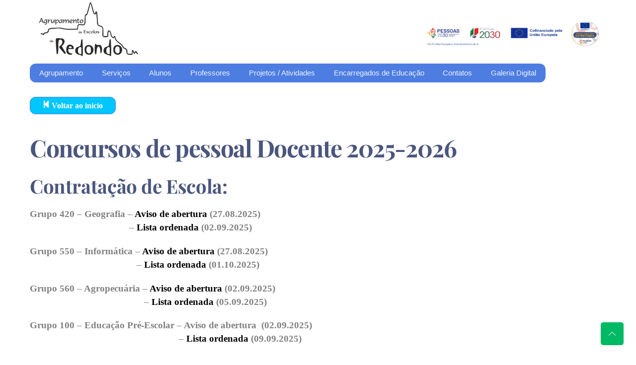

--- FILE ---
content_type: text/html; charset=UTF-8
request_url: https://avredondo.net/home/procedimentos-concursais/
body_size: 19564
content:
<!DOCTYPE html>
		<html lang="pt-PT" xmlns:fb="https://www.facebook.com/2008/fbml" xmlns:addthis="https://www.addthis.com/help/api-spec" >
			<head>
										<meta name="viewport" content="width=device-width, initial-scale=1">
						        <meta charset="UTF-8">
        <meta name="viewport" content="width=device-width, initial-scale=1, minimum-scale=1">
        <style id="tb_inline_styles" data-no-optimize="1">.tb_animation_on{overflow-x:hidden}.themify_builder .wow{visibility:hidden;animation-fill-mode:both}[data-tf-animation]{will-change:transform,opacity,visibility}.themify_builder .tf_lax_done{transition-duration:.8s;transition-timing-function:cubic-bezier(.165,.84,.44,1)}[data-sticky-active].tb_sticky_scroll_active{z-index:1}[data-sticky-active].tb_sticky_scroll_active .hide-on-stick{display:none}@media(min-width:1281px){.hide-desktop{width:0!important;height:0!important;padding:0!important;visibility:hidden!important;margin:0!important;display:table-column!important;background:0!important;content-visibility:hidden;overflow:hidden!important}}@media(min-width:769px) and (max-width:1280px){.hide-tablet_landscape{width:0!important;height:0!important;padding:0!important;visibility:hidden!important;margin:0!important;display:table-column!important;background:0!important;content-visibility:hidden;overflow:hidden!important}}@media(min-width:681px) and (max-width:768px){.hide-tablet{width:0!important;height:0!important;padding:0!important;visibility:hidden!important;margin:0!important;display:table-column!important;background:0!important;content-visibility:hidden;overflow:hidden!important}}@media(max-width:680px){.hide-mobile{width:0!important;height:0!important;padding:0!important;visibility:hidden!important;margin:0!important;display:table-column!important;background:0!important;content-visibility:hidden;overflow:hidden!important}}@media(max-width:768px){div.module-gallery-grid{--galn:var(--galt)}}@media(max-width:680px){
                .themify_map.tf_map_loaded{width:100%!important}
                .ui.builder_button,.ui.nav li a{padding:.525em 1.15em}
                .fullheight>.row_inner:not(.tb_col_count_1){min-height:0}
                div.module-gallery-grid{--galn:var(--galm);gap:8px}
            }</style><noscript><style>.themify_builder .wow,.wow .tf_lazy{visibility:visible!important}</style></noscript>            <style id="tf_lazy_style" data-no-optimize="1">
                .tf_svg_lazy{
                    content-visibility:auto;
                    background-size:100% 25%!important;
                    background-repeat:no-repeat!important;
                    background-position:0 0, 0 33.4%,0 66.6%,0 100%!important;
                    transition:filter .3s linear!important;
                    filter:blur(25px)!important;                    transform:translateZ(0)
                }
                .tf_svg_lazy_loaded{
                    filter:blur(0)!important
                }
                [data-lazy]:is(.module,.module_row:not(.tb_first)),.module[data-lazy] .ui,.module_row[data-lazy]:not(.tb_first):is(>.row_inner,.module_column[data-lazy],.module_subrow[data-lazy]){
                    background-image:none!important
                }
            </style>
            <noscript>
                <style>
                    .tf_svg_lazy{
                        display:none!important
                    }
                </style>
            </noscript>
                    <style id="tf_lazy_common" data-no-optimize="1">
                        img{
                max-width:100%;
                height:auto
            }
                                    :where(.tf_in_flx,.tf_flx){display:inline-flex;flex-wrap:wrap;place-items:center}
            .tf_fa,:is(em,i) tf-lottie{display:inline-block;vertical-align:middle}:is(em,i) tf-lottie{width:1.5em;height:1.5em}.tf_fa{width:1em;height:1em;stroke-width:0;stroke:currentColor;overflow:visible;fill:currentColor;pointer-events:none;text-rendering:optimizeSpeed;buffered-rendering:static}#tf_svg symbol{overflow:visible}:where(.tf_lazy){position:relative;visibility:visible;display:block;opacity:.3}.wow .tf_lazy:not(.tf_swiper-slide){visibility:hidden;opacity:1}div.tf_audio_lazy audio{visibility:hidden;height:0;display:inline}.mejs-container{visibility:visible}.tf_iframe_lazy{transition:opacity .3s ease-in-out;min-height:10px}:where(.tf_flx),.tf_swiper-wrapper{display:flex}.tf_swiper-slide{flex-shrink:0;opacity:0;width:100%;height:100%}.tf_swiper-wrapper>br,.tf_lazy.tf_swiper-wrapper .tf_lazy:after,.tf_lazy.tf_swiper-wrapper .tf_lazy:before{display:none}.tf_lazy:after,.tf_lazy:before{content:'';display:inline-block;position:absolute;width:10px!important;height:10px!important;margin:0 3px;top:50%!important;inset-inline:auto 50%!important;border-radius:100%;background-color:currentColor;visibility:visible;animation:tf-hrz-loader infinite .75s cubic-bezier(.2,.68,.18,1.08)}.tf_lazy:after{width:6px!important;height:6px!important;inset-inline:50% auto!important;margin-top:3px;animation-delay:-.4s}@keyframes tf-hrz-loader{0%,100%{transform:scale(1);opacity:1}50%{transform:scale(.1);opacity:.6}}.tf_lazy_lightbox{position:fixed;background:rgba(11,11,11,.8);color:#ccc;top:0;left:0;display:flex;align-items:center;justify-content:center;z-index:999}.tf_lazy_lightbox .tf_lazy:after,.tf_lazy_lightbox .tf_lazy:before{background:#fff}.tf_vd_lazy,tf-lottie{display:flex;flex-wrap:wrap}tf-lottie{aspect-ratio:1.777}.tf_w.tf_vd_lazy video{width:100%;height:auto;position:static;object-fit:cover}
        </style>
        <title>Procedimentos Concursais &#8211; Agrupamento de Escolas de Redondo</title>
<meta name='robots' content='max-image-preview:large' />
	<style>img:is([sizes="auto" i], [sizes^="auto," i]) { contain-intrinsic-size: 3000px 1500px }</style>
	<link rel="alternate" type="application/rss+xml" title="Agrupamento de Escolas de Redondo &raquo; Feed" href="https://avredondo.net/feed/" />
<link rel="alternate" type="application/rss+xml" title="Agrupamento de Escolas de Redondo &raquo; Feed de comentários" href="https://avredondo.net/comments/feed/" />
<style id='global-styles-inline-css'>
:root{--wp--preset--aspect-ratio--square: 1;--wp--preset--aspect-ratio--4-3: 4/3;--wp--preset--aspect-ratio--3-4: 3/4;--wp--preset--aspect-ratio--3-2: 3/2;--wp--preset--aspect-ratio--2-3: 2/3;--wp--preset--aspect-ratio--16-9: 16/9;--wp--preset--aspect-ratio--9-16: 9/16;--wp--preset--color--black: #000000;--wp--preset--color--cyan-bluish-gray: #abb8c3;--wp--preset--color--white: #ffffff;--wp--preset--color--pale-pink: #f78da7;--wp--preset--color--vivid-red: #cf2e2e;--wp--preset--color--luminous-vivid-orange: #ff6900;--wp--preset--color--luminous-vivid-amber: #fcb900;--wp--preset--color--light-green-cyan: #7bdcb5;--wp--preset--color--vivid-green-cyan: #00d084;--wp--preset--color--pale-cyan-blue: #8ed1fc;--wp--preset--color--vivid-cyan-blue: #0693e3;--wp--preset--color--vivid-purple: #9b51e0;--wp--preset--gradient--vivid-cyan-blue-to-vivid-purple: linear-gradient(135deg,rgba(6,147,227,1) 0%,rgb(155,81,224) 100%);--wp--preset--gradient--light-green-cyan-to-vivid-green-cyan: linear-gradient(135deg,rgb(122,220,180) 0%,rgb(0,208,130) 100%);--wp--preset--gradient--luminous-vivid-amber-to-luminous-vivid-orange: linear-gradient(135deg,rgba(252,185,0,1) 0%,rgba(255,105,0,1) 100%);--wp--preset--gradient--luminous-vivid-orange-to-vivid-red: linear-gradient(135deg,rgba(255,105,0,1) 0%,rgb(207,46,46) 100%);--wp--preset--gradient--very-light-gray-to-cyan-bluish-gray: linear-gradient(135deg,rgb(238,238,238) 0%,rgb(169,184,195) 100%);--wp--preset--gradient--cool-to-warm-spectrum: linear-gradient(135deg,rgb(74,234,220) 0%,rgb(151,120,209) 20%,rgb(207,42,186) 40%,rgb(238,44,130) 60%,rgb(251,105,98) 80%,rgb(254,248,76) 100%);--wp--preset--gradient--blush-light-purple: linear-gradient(135deg,rgb(255,206,236) 0%,rgb(152,150,240) 100%);--wp--preset--gradient--blush-bordeaux: linear-gradient(135deg,rgb(254,205,165) 0%,rgb(254,45,45) 50%,rgb(107,0,62) 100%);--wp--preset--gradient--luminous-dusk: linear-gradient(135deg,rgb(255,203,112) 0%,rgb(199,81,192) 50%,rgb(65,88,208) 100%);--wp--preset--gradient--pale-ocean: linear-gradient(135deg,rgb(255,245,203) 0%,rgb(182,227,212) 50%,rgb(51,167,181) 100%);--wp--preset--gradient--electric-grass: linear-gradient(135deg,rgb(202,248,128) 0%,rgb(113,206,126) 100%);--wp--preset--gradient--midnight: linear-gradient(135deg,rgb(2,3,129) 0%,rgb(40,116,252) 100%);--wp--preset--font-size--small: 13px;--wp--preset--font-size--medium: clamp(14px, 0.875rem + ((1vw - 3.2px) * 0.469), 20px);--wp--preset--font-size--large: clamp(22.041px, 1.378rem + ((1vw - 3.2px) * 1.091), 36px);--wp--preset--font-size--x-large: clamp(25.014px, 1.563rem + ((1vw - 3.2px) * 1.327), 42px);--wp--preset--font-family--system-font: -apple-system,BlinkMacSystemFont,"Segoe UI",Roboto,Oxygen-Sans,Ubuntu,Cantarell,"Helvetica Neue",sans-serif;--wp--preset--spacing--20: 0.44rem;--wp--preset--spacing--30: 0.67rem;--wp--preset--spacing--40: 1rem;--wp--preset--spacing--50: 1.5rem;--wp--preset--spacing--60: 2.25rem;--wp--preset--spacing--70: 3.38rem;--wp--preset--spacing--80: 5.06rem;--wp--preset--shadow--natural: 6px 6px 9px rgba(0, 0, 0, 0.2);--wp--preset--shadow--deep: 12px 12px 50px rgba(0, 0, 0, 0.4);--wp--preset--shadow--sharp: 6px 6px 0px rgba(0, 0, 0, 0.2);--wp--preset--shadow--outlined: 6px 6px 0px -3px rgba(255, 255, 255, 1), 6px 6px rgba(0, 0, 0, 1);--wp--preset--shadow--crisp: 6px 6px 0px rgba(0, 0, 0, 1);}:where(body) { margin: 0; }.wp-site-blocks > .alignleft { float: left; margin-right: 2em; }.wp-site-blocks > .alignright { float: right; margin-left: 2em; }.wp-site-blocks > .aligncenter { justify-content: center; margin-left: auto; margin-right: auto; }:where(.wp-site-blocks) > * { margin-block-start: 24px; margin-block-end: 0; }:where(.wp-site-blocks) > :first-child { margin-block-start: 0; }:where(.wp-site-blocks) > :last-child { margin-block-end: 0; }:root { --wp--style--block-gap: 24px; }:root :where(.is-layout-flow) > :first-child{margin-block-start: 0;}:root :where(.is-layout-flow) > :last-child{margin-block-end: 0;}:root :where(.is-layout-flow) > *{margin-block-start: 24px;margin-block-end: 0;}:root :where(.is-layout-constrained) > :first-child{margin-block-start: 0;}:root :where(.is-layout-constrained) > :last-child{margin-block-end: 0;}:root :where(.is-layout-constrained) > *{margin-block-start: 24px;margin-block-end: 0;}:root :where(.is-layout-flex){gap: 24px;}:root :where(.is-layout-grid){gap: 24px;}.is-layout-flow > .alignleft{float: left;margin-inline-start: 0;margin-inline-end: 2em;}.is-layout-flow > .alignright{float: right;margin-inline-start: 2em;margin-inline-end: 0;}.is-layout-flow > .aligncenter{margin-left: auto !important;margin-right: auto !important;}.is-layout-constrained > .alignleft{float: left;margin-inline-start: 0;margin-inline-end: 2em;}.is-layout-constrained > .alignright{float: right;margin-inline-start: 2em;margin-inline-end: 0;}.is-layout-constrained > .aligncenter{margin-left: auto !important;margin-right: auto !important;}.is-layout-constrained > :where(:not(.alignleft):not(.alignright):not(.alignfull)){margin-left: auto !important;margin-right: auto !important;}body .is-layout-flex{display: flex;}.is-layout-flex{flex-wrap: wrap;align-items: center;}.is-layout-flex > :is(*, div){margin: 0;}body .is-layout-grid{display: grid;}.is-layout-grid > :is(*, div){margin: 0;}body{font-family: var(--wp--preset--font-family--system-font);font-size: var(--wp--preset--font-size--medium);line-height: 1.6;padding-top: 0px;padding-right: 0px;padding-bottom: 0px;padding-left: 0px;}a:where(:not(.wp-element-button)){text-decoration: underline;}:root :where(.wp-element-button, .wp-block-button__link){background-color: #32373c;border-width: 0;color: #fff;font-family: inherit;font-size: inherit;line-height: inherit;padding: calc(0.667em + 2px) calc(1.333em + 2px);text-decoration: none;}.has-black-color{color: var(--wp--preset--color--black) !important;}.has-cyan-bluish-gray-color{color: var(--wp--preset--color--cyan-bluish-gray) !important;}.has-white-color{color: var(--wp--preset--color--white) !important;}.has-pale-pink-color{color: var(--wp--preset--color--pale-pink) !important;}.has-vivid-red-color{color: var(--wp--preset--color--vivid-red) !important;}.has-luminous-vivid-orange-color{color: var(--wp--preset--color--luminous-vivid-orange) !important;}.has-luminous-vivid-amber-color{color: var(--wp--preset--color--luminous-vivid-amber) !important;}.has-light-green-cyan-color{color: var(--wp--preset--color--light-green-cyan) !important;}.has-vivid-green-cyan-color{color: var(--wp--preset--color--vivid-green-cyan) !important;}.has-pale-cyan-blue-color{color: var(--wp--preset--color--pale-cyan-blue) !important;}.has-vivid-cyan-blue-color{color: var(--wp--preset--color--vivid-cyan-blue) !important;}.has-vivid-purple-color{color: var(--wp--preset--color--vivid-purple) !important;}.has-black-background-color{background-color: var(--wp--preset--color--black) !important;}.has-cyan-bluish-gray-background-color{background-color: var(--wp--preset--color--cyan-bluish-gray) !important;}.has-white-background-color{background-color: var(--wp--preset--color--white) !important;}.has-pale-pink-background-color{background-color: var(--wp--preset--color--pale-pink) !important;}.has-vivid-red-background-color{background-color: var(--wp--preset--color--vivid-red) !important;}.has-luminous-vivid-orange-background-color{background-color: var(--wp--preset--color--luminous-vivid-orange) !important;}.has-luminous-vivid-amber-background-color{background-color: var(--wp--preset--color--luminous-vivid-amber) !important;}.has-light-green-cyan-background-color{background-color: var(--wp--preset--color--light-green-cyan) !important;}.has-vivid-green-cyan-background-color{background-color: var(--wp--preset--color--vivid-green-cyan) !important;}.has-pale-cyan-blue-background-color{background-color: var(--wp--preset--color--pale-cyan-blue) !important;}.has-vivid-cyan-blue-background-color{background-color: var(--wp--preset--color--vivid-cyan-blue) !important;}.has-vivid-purple-background-color{background-color: var(--wp--preset--color--vivid-purple) !important;}.has-black-border-color{border-color: var(--wp--preset--color--black) !important;}.has-cyan-bluish-gray-border-color{border-color: var(--wp--preset--color--cyan-bluish-gray) !important;}.has-white-border-color{border-color: var(--wp--preset--color--white) !important;}.has-pale-pink-border-color{border-color: var(--wp--preset--color--pale-pink) !important;}.has-vivid-red-border-color{border-color: var(--wp--preset--color--vivid-red) !important;}.has-luminous-vivid-orange-border-color{border-color: var(--wp--preset--color--luminous-vivid-orange) !important;}.has-luminous-vivid-amber-border-color{border-color: var(--wp--preset--color--luminous-vivid-amber) !important;}.has-light-green-cyan-border-color{border-color: var(--wp--preset--color--light-green-cyan) !important;}.has-vivid-green-cyan-border-color{border-color: var(--wp--preset--color--vivid-green-cyan) !important;}.has-pale-cyan-blue-border-color{border-color: var(--wp--preset--color--pale-cyan-blue) !important;}.has-vivid-cyan-blue-border-color{border-color: var(--wp--preset--color--vivid-cyan-blue) !important;}.has-vivid-purple-border-color{border-color: var(--wp--preset--color--vivid-purple) !important;}.has-vivid-cyan-blue-to-vivid-purple-gradient-background{background: var(--wp--preset--gradient--vivid-cyan-blue-to-vivid-purple) !important;}.has-light-green-cyan-to-vivid-green-cyan-gradient-background{background: var(--wp--preset--gradient--light-green-cyan-to-vivid-green-cyan) !important;}.has-luminous-vivid-amber-to-luminous-vivid-orange-gradient-background{background: var(--wp--preset--gradient--luminous-vivid-amber-to-luminous-vivid-orange) !important;}.has-luminous-vivid-orange-to-vivid-red-gradient-background{background: var(--wp--preset--gradient--luminous-vivid-orange-to-vivid-red) !important;}.has-very-light-gray-to-cyan-bluish-gray-gradient-background{background: var(--wp--preset--gradient--very-light-gray-to-cyan-bluish-gray) !important;}.has-cool-to-warm-spectrum-gradient-background{background: var(--wp--preset--gradient--cool-to-warm-spectrum) !important;}.has-blush-light-purple-gradient-background{background: var(--wp--preset--gradient--blush-light-purple) !important;}.has-blush-bordeaux-gradient-background{background: var(--wp--preset--gradient--blush-bordeaux) !important;}.has-luminous-dusk-gradient-background{background: var(--wp--preset--gradient--luminous-dusk) !important;}.has-pale-ocean-gradient-background{background: var(--wp--preset--gradient--pale-ocean) !important;}.has-electric-grass-gradient-background{background: var(--wp--preset--gradient--electric-grass) !important;}.has-midnight-gradient-background{background: var(--wp--preset--gradient--midnight) !important;}.has-small-font-size{font-size: var(--wp--preset--font-size--small) !important;}.has-medium-font-size{font-size: var(--wp--preset--font-size--medium) !important;}.has-large-font-size{font-size: var(--wp--preset--font-size--large) !important;}.has-x-large-font-size{font-size: var(--wp--preset--font-size--x-large) !important;}.has-system-font-font-family{font-family: var(--wp--preset--font-family--system-font) !important;}
:root :where(.wp-block-pullquote){font-size: clamp(0.984em, 0.984rem + ((1vw - 0.2em) * 0.645), 1.5em);line-height: 1.6;}
</style>
<link rel="preload" href="https://avredondo.net/wp-content/plugins/contact-form-7/includes/css/styles.css?ver=6.1.4" as="style"><link rel='stylesheet' id='contact-form-7-css' href='https://avredondo.net/wp-content/plugins/contact-form-7/includes/css/styles.css?ver=6.1.4' media='all' />
<style id='contact-form-7-inline-css'>
.wpcf7 .wpcf7-recaptcha iframe {margin-bottom: 0;}.wpcf7 .wpcf7-recaptcha[data-align="center"] > div {margin: 0 auto;}.wpcf7 .wpcf7-recaptcha[data-align="right"] > div {margin: 0 0 0 auto;}
</style>
<link rel="preload" href="https://avredondo.net/wp-content/uploads/useanyfont/uaf.css?ver=1764364477" as="style"><link rel='stylesheet' id='uaf_client_css-css' href='https://avredondo.net/wp-content/uploads/useanyfont/uaf.css?ver=1764364477' media='all' />
<link rel="preload" href="https://avredondo.net/wp-content/plugins/themify-event-post/assets/style.css?ver=6.8.3" as="style"><link rel='stylesheet' id='themify-event-post-css' href='https://avredondo.net/wp-content/plugins/themify-event-post/assets/style.css?ver=6.8.3' media='all' />
<link rel="preload" href="https://avredondo.net/wp-content/plugins/ultimate-addons-for-contact-form-7/assets/css/uacf7-frontend.css?ver=6.8.3" as="style"><link rel='stylesheet' id='uacf7-frontend-style-css' href='https://avredondo.net/wp-content/plugins/ultimate-addons-for-contact-form-7/assets/css/uacf7-frontend.css?ver=6.8.3' media='all' />
<link rel="preload" href="https://avredondo.net/wp-content/plugins/ultimate-addons-for-contact-form-7/assets/css/form-style.css?ver=6.8.3" as="style"><link rel='stylesheet' id='uacf7-form-style-css' href='https://avredondo.net/wp-content/plugins/ultimate-addons-for-contact-form-7/assets/css/form-style.css?ver=6.8.3' media='all' />
<link rel="preload" href="https://avredondo.net/wp-content/plugins/themify-shortcodes/assets/styles.css?ver=6.8.3" as="style"><link rel='stylesheet' id='themify-shortcodes-css' href='https://avredondo.net/wp-content/plugins/themify-shortcodes/assets/styles.css?ver=6.8.3' media='all' />
<link rel="preload" href="https://avredondo.net/wp-content/plugins/addthis/frontend/build/addthis_wordpress_public.min.css?ver=6.8.3" as="style"><link rel='stylesheet' id='addthis_all_pages-css' href='https://avredondo.net/wp-content/plugins/addthis/frontend/build/addthis_wordpress_public.min.css?ver=6.8.3' media='all' />
<link rel="preload" href="https://avredondo.net/wp-content/plugins/elementor/assets/css/frontend.min.css?ver=3.34.2" as="style"><link rel='stylesheet' id='elementor-frontend-css' href='https://avredondo.net/wp-content/plugins/elementor/assets/css/frontend.min.css?ver=3.34.2' media='all' />
<link rel="preload" href="https://avredondo.net/wp-content/uploads/elementor/css/post-2663.css?ver=1767731120" as="style"><link rel='stylesheet' id='elementor-post-2663-css' href='https://avredondo.net/wp-content/uploads/elementor/css/post-2663.css?ver=1767731120' media='all' />
<link rel="preload" href="https://avredondo.net/wp-content/plugins/themify-ptb/public/css/ptb-public.css?ver=2.2.2" as="style"><link rel='stylesheet' id='ptb-css' href='https://avredondo.net/wp-content/plugins/themify-ptb/public/css/ptb-public.css?ver=2.2.2' media='all' />
<link rel="preload" href="https://avredondo.net/wp-content/uploads/elementor/google-fonts/css/roboto.css?ver=1742238680" as="style"><link rel='stylesheet' id='elementor-gf-local-roboto-css' href='https://avredondo.net/wp-content/uploads/elementor/google-fonts/css/roboto.css?ver=1742238680' media='all' />
<link rel="preload" href="https://avredondo.net/wp-content/uploads/elementor/google-fonts/css/robotoslab.css?ver=1742238692" as="style"><link rel='stylesheet' id='elementor-gf-local-robotoslab-css' href='https://avredondo.net/wp-content/uploads/elementor/google-fonts/css/robotoslab.css?ver=1742238692' media='all' />
<script src="https://avredondo.net/wp-includes/js/jquery/jquery.min.js?ver=3.7.1" id="jquery-core-js"></script>
<script src="https://avredondo.net/wp-includes/js/jquery/jquery-migrate.min.js?ver=3.4.1" id="jquery-migrate-js"></script>
<script src="https://s7.addthis.com/js/300/addthis_widget.js?ver=6.8.3#pubid=wp-07d009580803a258f06705996a0a0df9" id="addthis_widget-js"></script>
<script id="ptb-js-extra">
var ptb = {"url":"https:\/\/avredondo.net\/wp-content\/plugins\/themify-ptb\/public\/","ver":"2.2.2","include":"https:\/\/avredondo.net\/wp-includes\/js\/","is_themify":"1","jqmeter":"https:\/\/avredondo.net\/wp-content\/plugins\/themify-ptb\/public\/js\/jqmeter.min.js","ajaxurl":"https:\/\/avredondo.net\/wp-admin\/admin-ajax.php","lng":"pt","map_key":null,"modules":{"gallery":{"js":"https:\/\/avredondo.net\/wp-content\/plugins\/themify-ptb\/public\/js\/modules\/gallery.js","selector":".ptb_extra_showcase, .ptb_extra_gallery_masonry .ptb_extra_gallery"},"map":{"js":"https:\/\/avredondo.net\/wp-content\/plugins\/themify-ptb\/public\/js\/modules\/map.js","selector":".ptb_extra_map"},"progress_bar":{"js":"https:\/\/avredondo.net\/wp-content\/plugins\/themify-ptb\/public\/js\/modules\/progress_bar.js","selector":".ptb_extra_progress_bar"},"rating":{"js":"https:\/\/avredondo.net\/wp-content\/plugins\/themify-ptb\/public\/js\/modules\/rating.js","selector":".ptb_extra_rating"},"video":{"js":"https:\/\/avredondo.net\/wp-content\/plugins\/themify-ptb\/public\/js\/modules\/video.js","selector":".ptb_extra_show_video"},"accordion":{"js":"https:\/\/avredondo.net\/wp-content\/plugins\/themify-ptb\/public\/js\/modules\/accordion.js","selector":".ptb_extra_accordion"},"lightbox":{"js":"https:\/\/avredondo.net\/wp-content\/plugins\/themify-ptb\/public\/js\/modules\/lightbox.js","selector":".ptb_lightbox, .ptb_extra_lightbox, .ptb_extra_video_lightbox"},"masonry":{"js":"https:\/\/avredondo.net\/wp-content\/plugins\/themify-ptb\/public\/js\/modules\/masonry.js","selector":".ptb_masonry"},"post_filter":{"js":"https:\/\/avredondo.net\/wp-content\/plugins\/themify-ptb\/public\/js\/modules\/post_filter.js","selector":".ptb-post-filter"}}};
</script>
<script defer="defer" src="https://avredondo.net/wp-content/plugins/themify-ptb/public/js/ptb-public.js?ver=2.2.2" id="ptb-js"></script>
<link rel="https://api.w.org/" href="https://avredondo.net/wp-json/" /><link rel="alternate" title="JSON" type="application/json" href="https://avredondo.net/wp-json/wp/v2/pages/654" /><link rel="EditURI" type="application/rsd+xml" title="RSD" href="https://avredondo.net/xmlrpc.php?rsd" />
<meta name="generator" content="WordPress 6.8.3" />
<link rel="canonical" href="https://avredondo.net/home/procedimentos-concursais/" />
<link rel='shortlink' href='https://avredondo.net/?p=654' />
<link rel="alternate" title="oEmbed (JSON)" type="application/json+oembed" href="https://avredondo.net/wp-json/oembed/1.0/embed?url=https%3A%2F%2Favredondo.net%2Fhome%2Fprocedimentos-concursais%2F" />
<link rel="alternate" title="oEmbed (XML)" type="text/xml+oembed" href="https://avredondo.net/wp-json/oembed/1.0/embed?url=https%3A%2F%2Favredondo.net%2Fhome%2Fprocedimentos-concursais%2F&#038;format=xml" />
<!-- HubSpot WordPress Plugin v11.3.37: embed JS disabled as a portalId has not yet been configured -->
	<style>
	@keyframes themifyAnimatedBG{
		0%{background-color:#33baab}100%{background-color:#e33b9e}50%{background-color:#4961d7}33.3%{background-color:#2ea85c}25%{background-color:#2bb8ed}20%{background-color:#dd5135}
	}
	.module_row.animated-bg{
		animation:themifyAnimatedBG 30000ms infinite alternate
	}
	</style>
	<meta name="generator" content="Elementor 3.34.2; features: e_font_icon_svg, additional_custom_breakpoints; settings: css_print_method-external, google_font-enabled, font_display-swap">
			<style>
				.e-con.e-parent:nth-of-type(n+4):not(.e-lazyloaded):not(.e-no-lazyload),
				.e-con.e-parent:nth-of-type(n+4):not(.e-lazyloaded):not(.e-no-lazyload) * {
					background-image: none !important;
				}
				@media screen and (max-height: 1024px) {
					.e-con.e-parent:nth-of-type(n+3):not(.e-lazyloaded):not(.e-no-lazyload),
					.e-con.e-parent:nth-of-type(n+3):not(.e-lazyloaded):not(.e-no-lazyload) * {
						background-image: none !important;
					}
				}
				@media screen and (max-height: 640px) {
					.e-con.e-parent:nth-of-type(n+2):not(.e-lazyloaded):not(.e-no-lazyload),
					.e-con.e-parent:nth-of-type(n+2):not(.e-lazyloaded):not(.e-no-lazyload) * {
						background-image: none !important;
					}
				}
			</style>
			<script data-cfasync="false" type="text/javascript">if (window.addthis_product === undefined) { window.addthis_product = "wpp"; } if (window.wp_product_version === undefined) { window.wp_product_version = "wpp-6.2.6"; } if (window.addthis_share === undefined) { window.addthis_share = {}; } if (window.addthis_config === undefined) { window.addthis_config = {"data_track_clickback":true,"ignore_server_config":true,"ui_atversion":300}; } if (window.addthis_layers === undefined) { window.addthis_layers = {}; } if (window.addthis_layers_tools === undefined) { window.addthis_layers_tools = []; } else {  } if (window.addthis_plugin_info === undefined) { window.addthis_plugin_info = {"info_status":"enabled","cms_name":"WordPress","plugin_name":"Share Buttons by AddThis","plugin_version":"6.2.6","plugin_mode":"WordPress","anonymous_profile_id":"wp-07d009580803a258f06705996a0a0df9","page_info":{"template":"pages","post_type":""},"sharing_enabled_on_post_via_metabox":false}; } 
                    (function() {
                      var first_load_interval_id = setInterval(function () {
                        if (typeof window.addthis !== 'undefined') {
                          window.clearInterval(first_load_interval_id);
                          if (typeof window.addthis_layers !== 'undefined' && Object.getOwnPropertyNames(window.addthis_layers).length > 0) {
                            window.addthis.layers(window.addthis_layers);
                          }
                          if (Array.isArray(window.addthis_layers_tools)) {
                            for (i = 0; i < window.addthis_layers_tools.length; i++) {
                              window.addthis.layers(window.addthis_layers_tools[i]);
                            }
                          }
                        }
                     },1000)
                    }());
                </script><link rel="icon" href="https://avredondo.net/wp-content/uploads/2020/12/cropped-logo1-32x32.png" sizes="32x32" />
<link rel="icon" href="https://avredondo.net/wp-content/uploads/2020/12/cropped-logo1-192x192.png" sizes="192x192" />
<link rel="apple-touch-icon" href="https://avredondo.net/wp-content/uploads/2020/12/cropped-logo1-180x180.png" />
<meta name="msapplication-TileImage" content="https://avredondo.net/wp-content/uploads/2020/12/cropped-logo1-270x270.png" />
<link rel="prefetch" href="https://avredondo.net/wp-content/themes/themify-ultra/js/themify-script.js?ver=7.9.4" as="script" fetchpriority="low"><link rel="prefetch" href="https://avredondo.net/wp-content/themes/themify-ultra/themify/js/modules/themify-sidemenu.js?ver=8.0.5" as="script" fetchpriority="low"><link rel="prefetch" href="https://avredondo.net/wp-content/themes/themify-ultra/themify/themify-builder/js/modules/menu.js?ver=8.0.5" as="script" fetchpriority="low"><link rel="preload" href="https://avredondo.net/wp-content/themes/themify-ultra/themify/themify-builder/js/themify-builder-script.js?ver=8.0.5" as="script" fetchpriority="low"><link rel="preload" href="https://avredondo.net/wp-content/uploads/2020/12/logo1_trans.png" as="image"><link rel="preload" href="https://avredondo.net/wp-content/uploads/2021/04/logo-1Original-200x108.png" as="image" imagesrcset="https://avredondo.net/wp-content/uploads/2021/04/logo-1Original-200x108.png 200w, https://avredondo.net/wp-content/uploads/2021/04/logo-1Original-300x164.png 300w, https://avredondo.net/wp-content/uploads/2021/04/logo-1Original-1024x560.png 1024w, https://avredondo.net/wp-content/uploads/2021/04/logo-1Original-768x420.png 768w, https://avredondo.net/wp-content/uploads/2021/04/logo-1Original-1536x840.png 1536w, https://avredondo.net/wp-content/uploads/2021/04/logo-1Original-2048x1120.png 2048w, https://avredondo.net/wp-content/uploads/2021/04/logo-1Original-277x151.png 277w" imagesizes="(max-width: 200px) 100vw, 200px" fetchpriority="high"><style id="tf_gf_fonts_style">@font-face{font-family:'PT Sans';font-style:italic;font-display:swap;src:url(https://fonts.gstatic.com/s/ptsans/v18/jizYRExUiTo99u79D0e0ysmIEDQ.woff2) format('woff2');unicode-range:U+0460-052F,U+1C80-1C8A,U+20B4,U+2DE0-2DFF,U+A640-A69F,U+FE2E-FE2F;}@font-face{font-family:'PT Sans';font-style:italic;font-display:swap;src:url(https://fonts.gstatic.com/s/ptsans/v18/jizYRExUiTo99u79D0e0w8mIEDQ.woff2) format('woff2');unicode-range:U+0301,U+0400-045F,U+0490-0491,U+04B0-04B1,U+2116;}@font-face{font-family:'PT Sans';font-style:italic;font-display:swap;src:url(https://fonts.gstatic.com/s/ptsans/v18/jizYRExUiTo99u79D0e0ycmIEDQ.woff2) format('woff2');unicode-range:U+0100-02BA,U+02BD-02C5,U+02C7-02CC,U+02CE-02D7,U+02DD-02FF,U+0304,U+0308,U+0329,U+1D00-1DBF,U+1E00-1E9F,U+1EF2-1EFF,U+2020,U+20A0-20AB,U+20AD-20C0,U+2113,U+2C60-2C7F,U+A720-A7FF;}@font-face{font-family:'PT Sans';font-style:italic;font-display:swap;src:url(https://fonts.gstatic.com/s/ptsans/v18/jizYRExUiTo99u79D0e0x8mI.woff2) format('woff2');unicode-range:U+0000-00FF,U+0131,U+0152-0153,U+02BB-02BC,U+02C6,U+02DA,U+02DC,U+0304,U+0308,U+0329,U+2000-206F,U+20AC,U+2122,U+2191,U+2193,U+2212,U+2215,U+FEFF,U+FFFD;}@font-face{font-family:'PT Sans';font-style:italic;font-weight:700;font-display:swap;src:url(https://fonts.gstatic.com/s/ptsans/v18/jizdRExUiTo99u79D0e8fOydIhUdwzM.woff2) format('woff2');unicode-range:U+0460-052F,U+1C80-1C8A,U+20B4,U+2DE0-2DFF,U+A640-A69F,U+FE2E-FE2F;}@font-face{font-family:'PT Sans';font-style:italic;font-weight:700;font-display:swap;src:url(https://fonts.gstatic.com/s/ptsans/v18/jizdRExUiTo99u79D0e8fOydKxUdwzM.woff2) format('woff2');unicode-range:U+0301,U+0400-045F,U+0490-0491,U+04B0-04B1,U+2116;}@font-face{font-family:'PT Sans';font-style:italic;font-weight:700;font-display:swap;src:url(https://fonts.gstatic.com/s/ptsans/v18/jizdRExUiTo99u79D0e8fOydIRUdwzM.woff2) format('woff2');unicode-range:U+0100-02BA,U+02BD-02C5,U+02C7-02CC,U+02CE-02D7,U+02DD-02FF,U+0304,U+0308,U+0329,U+1D00-1DBF,U+1E00-1E9F,U+1EF2-1EFF,U+2020,U+20A0-20AB,U+20AD-20C0,U+2113,U+2C60-2C7F,U+A720-A7FF;}@font-face{font-family:'PT Sans';font-style:italic;font-weight:700;font-display:swap;src:url(https://fonts.gstatic.com/s/ptsans/v18/jizdRExUiTo99u79D0e8fOydLxUd.woff2) format('woff2');unicode-range:U+0000-00FF,U+0131,U+0152-0153,U+02BB-02BC,U+02C6,U+02DA,U+02DC,U+0304,U+0308,U+0329,U+2000-206F,U+20AC,U+2122,U+2191,U+2193,U+2212,U+2215,U+FEFF,U+FFFD;}@font-face{font-family:'PT Sans';font-display:swap;src:url(https://fonts.gstatic.com/s/ptsans/v18/jizaRExUiTo99u79D0-ExdGM.woff2) format('woff2');unicode-range:U+0460-052F,U+1C80-1C8A,U+20B4,U+2DE0-2DFF,U+A640-A69F,U+FE2E-FE2F;}@font-face{font-family:'PT Sans';font-display:swap;src:url(https://fonts.gstatic.com/s/ptsans/v18/jizaRExUiTo99u79D0aExdGM.woff2) format('woff2');unicode-range:U+0301,U+0400-045F,U+0490-0491,U+04B0-04B1,U+2116;}@font-face{font-family:'PT Sans';font-display:swap;src:url(https://fonts.gstatic.com/s/ptsans/v18/jizaRExUiTo99u79D0yExdGM.woff2) format('woff2');unicode-range:U+0100-02BA,U+02BD-02C5,U+02C7-02CC,U+02CE-02D7,U+02DD-02FF,U+0304,U+0308,U+0329,U+1D00-1DBF,U+1E00-1E9F,U+1EF2-1EFF,U+2020,U+20A0-20AB,U+20AD-20C0,U+2113,U+2C60-2C7F,U+A720-A7FF;}@font-face{font-family:'PT Sans';font-display:swap;src:url(https://fonts.gstatic.com/s/ptsans/v18/jizaRExUiTo99u79D0KExQ.woff2) format('woff2');unicode-range:U+0000-00FF,U+0131,U+0152-0153,U+02BB-02BC,U+02C6,U+02DA,U+02DC,U+0304,U+0308,U+0329,U+2000-206F,U+20AC,U+2122,U+2191,U+2193,U+2212,U+2215,U+FEFF,U+FFFD;}@font-face{font-family:'PT Sans';font-weight:700;font-display:swap;src:url(https://fonts.gstatic.com/s/ptsans/v18/jizfRExUiTo99u79B_mh0OOtLQ0Z.woff2) format('woff2');unicode-range:U+0460-052F,U+1C80-1C8A,U+20B4,U+2DE0-2DFF,U+A640-A69F,U+FE2E-FE2F;}@font-face{font-family:'PT Sans';font-weight:700;font-display:swap;src:url(https://fonts.gstatic.com/s/ptsans/v18/jizfRExUiTo99u79B_mh0OqtLQ0Z.woff2) format('woff2');unicode-range:U+0301,U+0400-045F,U+0490-0491,U+04B0-04B1,U+2116;}@font-face{font-family:'PT Sans';font-weight:700;font-display:swap;src:url(https://fonts.gstatic.com/s/ptsans/v18/jizfRExUiTo99u79B_mh0OCtLQ0Z.woff2) format('woff2');unicode-range:U+0100-02BA,U+02BD-02C5,U+02C7-02CC,U+02CE-02D7,U+02DD-02FF,U+0304,U+0308,U+0329,U+1D00-1DBF,U+1E00-1E9F,U+1EF2-1EFF,U+2020,U+20A0-20AB,U+20AD-20C0,U+2113,U+2C60-2C7F,U+A720-A7FF;}@font-face{font-family:'PT Sans';font-weight:700;font-display:swap;src:url(https://fonts.gstatic.com/s/ptsans/v18/jizfRExUiTo99u79B_mh0O6tLQ.woff2) format('woff2');unicode-range:U+0000-00FF,U+0131,U+0152-0153,U+02BB-02BC,U+02C6,U+02DA,U+02DC,U+0304,U+0308,U+0329,U+2000-206F,U+20AC,U+2122,U+2191,U+2193,U+2212,U+2215,U+FEFF,U+FFFD;}@font-face{font-family:'Playfair Display';font-style:italic;font-weight:700;font-display:swap;src:url(https://fonts.gstatic.com/s/playfairdisplay/v40/nuFRD-vYSZviVYUb_rj3ij__anPXDTnCjmHKM4nYO7KN_k-UXtXA-W2r.woff2) format('woff2');unicode-range:U+0301,U+0400-045F,U+0490-0491,U+04B0-04B1,U+2116;}@font-face{font-family:'Playfair Display';font-style:italic;font-weight:700;font-display:swap;src:url(https://fonts.gstatic.com/s/playfairdisplay/v40/nuFRD-vYSZviVYUb_rj3ij__anPXDTnCjmHKM4nYO7KN_k-UXt7A-W2r.woff2) format('woff2');unicode-range:U+0102-0103,U+0110-0111,U+0128-0129,U+0168-0169,U+01A0-01A1,U+01AF-01B0,U+0300-0301,U+0303-0304,U+0308-0309,U+0323,U+0329,U+1EA0-1EF9,U+20AB;}@font-face{font-family:'Playfair Display';font-style:italic;font-weight:700;font-display:swap;src:url(https://fonts.gstatic.com/s/playfairdisplay/v40/nuFRD-vYSZviVYUb_rj3ij__anPXDTnCjmHKM4nYO7KN_k-UXt_A-W2r.woff2) format('woff2');unicode-range:U+0100-02BA,U+02BD-02C5,U+02C7-02CC,U+02CE-02D7,U+02DD-02FF,U+0304,U+0308,U+0329,U+1D00-1DBF,U+1E00-1E9F,U+1EF2-1EFF,U+2020,U+20A0-20AB,U+20AD-20C0,U+2113,U+2C60-2C7F,U+A720-A7FF;}@font-face{font-family:'Playfair Display';font-style:italic;font-weight:700;font-display:swap;src:url(https://fonts.gstatic.com/s/playfairdisplay/v40/nuFRD-vYSZviVYUb_rj3ij__anPXDTnCjmHKM4nYO7KN_k-UXtHA-Q.woff2) format('woff2');unicode-range:U+0000-00FF,U+0131,U+0152-0153,U+02BB-02BC,U+02C6,U+02DA,U+02DC,U+0304,U+0308,U+0329,U+2000-206F,U+20AC,U+2122,U+2191,U+2193,U+2212,U+2215,U+FEFF,U+FFFD;}@font-face{font-family:'Playfair Display';font-weight:700;font-display:swap;src:url(https://fonts.gstatic.com/s/playfairdisplay/v40/nuFvD-vYSZviVYUb_rj3ij__anPXJzDwcbmjWBN2PKeiunDTbtPY_Q.woff2) format('woff2');unicode-range:U+0301,U+0400-045F,U+0490-0491,U+04B0-04B1,U+2116;}@font-face{font-family:'Playfair Display';font-weight:700;font-display:swap;src:url(https://fonts.gstatic.com/s/playfairdisplay/v40/nuFvD-vYSZviVYUb_rj3ij__anPXJzDwcbmjWBN2PKeiunDYbtPY_Q.woff2) format('woff2');unicode-range:U+0102-0103,U+0110-0111,U+0128-0129,U+0168-0169,U+01A0-01A1,U+01AF-01B0,U+0300-0301,U+0303-0304,U+0308-0309,U+0323,U+0329,U+1EA0-1EF9,U+20AB;}@font-face{font-family:'Playfair Display';font-weight:700;font-display:swap;src:url(https://fonts.gstatic.com/s/playfairdisplay/v40/nuFvD-vYSZviVYUb_rj3ij__anPXJzDwcbmjWBN2PKeiunDZbtPY_Q.woff2) format('woff2');unicode-range:U+0100-02BA,U+02BD-02C5,U+02C7-02CC,U+02CE-02D7,U+02DD-02FF,U+0304,U+0308,U+0329,U+1D00-1DBF,U+1E00-1E9F,U+1EF2-1EFF,U+2020,U+20A0-20AB,U+20AD-20C0,U+2113,U+2C60-2C7F,U+A720-A7FF;}@font-face{font-family:'Playfair Display';font-weight:700;font-display:swap;src:url(https://fonts.gstatic.com/s/playfairdisplay/v40/nuFvD-vYSZviVYUb_rj3ij__anPXJzDwcbmjWBN2PKeiunDXbtM.woff2) format('woff2');unicode-range:U+0000-00FF,U+0131,U+0152-0153,U+02BB-02BC,U+02C6,U+02DA,U+02DC,U+0304,U+0308,U+0329,U+2000-206F,U+20AC,U+2122,U+2191,U+2193,U+2212,U+2215,U+FEFF,U+FFFD;}</style><link rel="preload" fetchpriority="high" href="https://avredondo.net/wp-content/uploads/themify-concate/2074283815/themify-3147899401.css" as="style"><link fetchpriority="high" id="themify_concate-css" rel="stylesheet" href="https://avredondo.net/wp-content/uploads/themify-concate/2074283815/themify-3147899401.css">			</head>
			<body class="wp-singular page-template-default page page-id-654 page-child parent-pageid-627 wp-theme-themify-ultra skin-education sidebar1 default_width no-home tb_animation_on elementor-default elementor-kit-2663 elementor-page elementor-page-654 ready-view header-horizontal fixed-header-enabled footer-left-col tagline-off social-widget-off search-off header-widgets-off sticky_sidebar_enabled sidemenu-active">
				<a class="screen-reader-text skip-to-content" href="#tbp_content">Skip to content</a><svg id="tf_svg" style="display:none"><defs><symbol id="tf-fas-step-backward" viewBox="0 0 28 32"><path d="M4 29.25V2.75Q4 2 4.75 2h3q.75 0 .75.75v11L20.75 2.44q.94-.82 2.1-.25T24 4v24q0 1.25-1.16 1.81t-2.09-.25L8.5 18.31v10.94q0 .75-.75.75h-3Q4 30 4 29.25z"/></symbol><symbol id="tf-ti-angle-up" viewBox="0 0 32 32"><path d="M30.8 22.4 16 7.6 1.2 22.4l1.4 1.4L16 10.2l13.4 13.6z"/></symbol><symbol id="tf-fab-facebook" viewBox="0 0 17 32"><path d="M13.5 5.31q-1.13 0-1.78.38t-.85.94-.18 1.43V12H16l-.75 5.69h-4.56V32H4.8V17.7H0V12h4.8V7.5q0-3.56 2-5.53T12.13 0q2.68 0 4.37.25v5.06h-3z"/></symbol><style id="tf_fonts_style">.tf_fa.tf-fas-step-backward{width:0.875em}</style></defs></svg><script> </script>					<div id="pagewrap" class="tf_box hfeed site">
						<!-- Builder Pro Template Start: Header 1 --><header id="tbp_header" class="tbp_template" data-label="disabled"><!--themify_builder_content-->
<div id="themify_builder_content-816" data-postid="816" class="themify_builder_content themify_builder_content-816 themify_builder tf_clear">
                    <div  data-lazy="1" class="module_row themify_builder_row tb_sjkb6 tb_first tf_w">
                        <div class="row_inner col_align_top tb_col_count_1 tf_box tf_rel">
                        <div  data-lazy="1" class="module_column tb-column col-full tb_rhv46 first">
                            <div  data-lazy="1" class="module_subrow themify_builder_sub_row tf_w col_align_top tb_col_count_2 tb_6wzm250">
                <div  data-lazy="1" class="module_column sub_column col4-2 tb_rr8c251 first">
                    <!-- Site Logo module -->
<div  class="module module-site-logo tb_h024241 " data-lazy="1">
    <div class="site-logo-inner">
				
					<a href="https://avredondo.net">
			
			<img data-tf-not-load="1" fetchpriority="high" loading="auto" decoding="auto" decoding="async" src="https://avredondo.net/wp-content/uploads/2021/04/logo-1Original-200x108.png" width="200" height="108" class="wp-post-image wp-image-1430" alt="Agrupamento de Escolas de Redondo" srcset="https://avredondo.net/wp-content/uploads/2021/04/logo-1Original-200x108.png 200w, https://avredondo.net/wp-content/uploads/2021/04/logo-1Original-300x164.png 300w, https://avredondo.net/wp-content/uploads/2021/04/logo-1Original-1024x560.png 1024w, https://avredondo.net/wp-content/uploads/2021/04/logo-1Original-768x420.png 768w, https://avredondo.net/wp-content/uploads/2021/04/logo-1Original-1536x840.png 1536w, https://avredondo.net/wp-content/uploads/2021/04/logo-1Original-2048x1120.png 2048w, https://avredondo.net/wp-content/uploads/2021/04/logo-1Original-277x151.png 277w" sizes="(max-width: 200px) 100vw, 200px" />						</a>
				    </div>
</div>
<!-- /Site Logo module -->
        </div>
                    <div  data-lazy="1" class="module_column sub_column col4-2 tb_2dgs251 last">
                    <!-- module image -->
<div  class="module module-image tb_bxb7227 image-top   tf_mw" data-lazy="1">
        <div class="image-wrap tf_rel tf_mw">
            <img data-tf-not-load="1" decoding="async" width="564" height="96" src="https://avredondo.net/wp-content/uploads/2021/01/logos_financiamento.png" class="wp-post-image wp-image-3730" title="logos_financiamento" alt="logos_financiamento" srcset="https://avredondo.net/wp-content/uploads/2021/01/logos_financiamento.png 564w, https://avredondo.net/wp-content/uploads/2021/01/logos_financiamento-300x51.png 300w" sizes="(max-width: 564px) 100vw, 564px" />    
        </div>
    <!-- /image-wrap -->
    
        </div>
<!-- /module image -->        </div>
                    </div>
                </div>
                        </div>
        </div>
                        <div  data-lazy="1" class="module_row themify_builder_row tb_zhj9522 tf_w">
                        <div class="row_inner col_align_top tb_col_count_1 tf_box tf_rel">
                        <div  data-lazy="1" class="module_column tb-column col-full tb_mkuf523 first">
                    <!-- module menu -->
<div  class="module module-menu tb_na0a952  mobile-menu-dropdown" data-menu-style="mobile-menu-dropdown" data-menu-breakpoint="" data-menu-direction="right" data-element-id="tb_na0a952" data-lazy="1">
        
    <div class="module-menu-container tb_mega_menu"><ul id="menu-menu-desktop" class="ui tf_clearfix nav tf_rel tf_scrollbar  blue rounded"><li  id="menu-item-2895" class="menu-item-custom-2895 menu-item menu-item-type-custom menu-item-object-custom menu-item-has-children has-sub-menu menu-item-2895" aria-haspopup="true"><a  href="#">Agrupamento<span class="child-arrow"></span></a> <ul class="sub-menu"><li  id="menu-item-701" class="menu-item-page-645 menu-item menu-item-type-post_type menu-item-object-page has-mega-dropdown dropdown-columns-2 menu-item-701 menu-page-645-parent-2895"><a  href="https://avredondo.net/home/patrono/">Patrono</a> </li>
<li  id="menu-item-3609" class="menu-item-page-1016 menu-item menu-item-type-post_type menu-item-object-page menu-item-3609 menu-page-1016-parent-2895"><a  href="https://avredondo.net/home/escolas/">Escolas</a> </li>
<li  id="menu-item-979" class="menu-item-page-643 menu-item menu-item-type-post_type menu-item-object-page menu-item-979 menu-page-643-parent-2895"><a  href="https://avredondo.net/home/orgaos/">Orgãos</a> </li>
<li  id="menu-item-703" class="menu-item-page-652 menu-item menu-item-type-post_type menu-item-object-page menu-item-703 menu-page-652-parent-2895"><a  href="https://avredondo.net/home/departamentos/">Departamentos</a> </li>
<li  id="menu-item-704" class="menu-item-page-650 menu-item menu-item-type-post_type menu-item-object-page menu-item-704 menu-page-650-parent-2895"><a  href="https://avredondo.net/home/documentos/">Documentos orientadores</a> </li>
<li  id="menu-item-984" class="menu-item-custom-984 menu-item menu-item-type-custom menu-item-object-custom menu-item-984 menu-custom-984-parent-2895"><a  href="https://sites.google.com/avredondo.net/ensino-profissional/p%C3%A1gina-inicial">EQAVET</a> </li>
<li  id="menu-item-3445" class="menu-item-page-3443 menu-item menu-item-type-post_type menu-item-object-page menu-item-3445 menu-page-3443-parent-2895"><a  href="https://avredondo.net/cet/">Centros Tecnológicos Especializados &#8211; Informática e Industrial</a> </li>
<li  id="menu-item-4351" class="menu-item-page-3494 menu-item menu-item-type-post_type menu-item-object-page menu-item-4351 menu-page-3494-parent-2895"><a  href="https://avredondo.net/cofinanciamento/">Cofinanciamento</a> </li>
</ul></li>
<li  id="menu-item-2896" class="menu-item-custom-2896 menu-item menu-item-type-custom menu-item-object-custom menu-item-has-children has-sub-menu menu-item-2896" aria-haspopup="true"><a  href="#">Serviços<span class="child-arrow"></span></a> <ul class="sub-menu"><li  id="menu-item-896" class="menu-item-page-885 menu-item menu-item-type-post_type menu-item-object-page menu-item-896 menu-page-885-parent-2896"><a  href="https://avredondo.net/servicos/servicos-administrativos/">Serviços Administrativos</a> </li>
<li  id="menu-item-712" class="menu-item-page-683 menu-item menu-item-type-post_type menu-item-object-page menu-item-712 menu-page-683-parent-2896"><a  href="https://avredondo.net/alunos/ementas/">Horário</a> </li>
<li  id="menu-item-895" class="menu-item-page-889 menu-item menu-item-type-post_type menu-item-object-page menu-item-895 menu-page-889-parent-2896"><a  href="https://avredondo.net/servicos/spo/">SPO</a> </li>
<li  id="menu-item-899" class="menu-item-page-879 menu-item menu-item-type-post_type menu-item-object-page menu-item-899 menu-page-879-parent-2896"><a  href="https://avredondo.net/servicos/biblioteca/">Biblioteca</a> </li>
<li  id="menu-item-898" class="menu-item-page-881 menu-item menu-item-type-post_type menu-item-object-page menu-item-898 menu-page-881-parent-2896"><a  href="https://avredondo.net/servicos/caa/">CAA</a> </li>
<li  id="menu-item-897" class="menu-item-page-883 menu-item menu-item-type-post_type menu-item-object-page menu-item-897 menu-page-883-parent-2896"><a  href="https://avredondo.net/servicos/refeitorio-buffet/">Refeitorio / Buffet</a> </li>
</ul></li>
<li  id="menu-item-2897" class="current-menu-ancestor current-menu-parent menu-item-custom-2897 menu-item menu-item-type-custom menu-item-object-custom menu-item-has-children has-sub-menu menu-item-2897" aria-haspopup="true"><a  href="#">Alunos<span class="child-arrow"></span></a> <ul class="sub-menu"><li  id="menu-item-4382" class="menu-item-custom-4382 menu-item menu-item-type-custom menu-item-object-custom menu-item-4382 menu-custom-4382-parent-2897"><a  href="https://avredondo.net/tutoriais/">Tutoriais &#8211; Escola Digital</a> </li>
<li  id="menu-item-713" class="menu-item-page-681 menu-item menu-item-type-post_type menu-item-object-page menu-item-713 menu-page-681-parent-2897"><a  href="https://avredondo.net/alunos/associacaoalunos/">Associação de Alunos</a> </li>
<li  id="menu-item-714" class="menu-item-page-679 menu-item menu-item-type-post_type menu-item-object-page menu-item-714 menu-page-679-parent-2897"><a  href="https://avredondo.net/alunos/direccaoturma/">Avaliação</a> </li>
<li  id="menu-item-709" class="menu-item-page-668 menu-item menu-item-type-post_type menu-item-object-page menu-item-709 menu-page-668-parent-2897"><a  href="https://avredondo.net/encarregadoseducacao/associacaopais/">Horários</a> </li>
<li  id="menu-item-894" class="menu-item-page-891 menu-item menu-item-type-post_type menu-item-object-page menu-item-894 menu-page-891-parent-2897"><a  href="https://avredondo.net/servicos/tutorias/">Manuais Escolares</a> </li>
<li  id="menu-item-707" class="current-menu-item menu-item-page-654 current_page_item menu-item menu-item-type-post_type menu-item-object-page menu-item-707 menu-page-654-parent-2897"><a  href="https://avredondo.net/home/procedimentos-concursais/">Matrículas</a> </li>
<li  id="menu-item-706" class="menu-item-page-647 menu-item menu-item-type-post_type menu-item-object-page menu-item-706 menu-page-647-parent-2897"><a  href="https://avredondo.net/home/oferta-formativa/">Provas / Exames</a> </li>
</ul></li>
<li  id="menu-item-3610" class="menu-item-custom-3610 menu-item menu-item-type-custom menu-item-object-custom menu-item-has-children has-sub-menu menu-item-3610" aria-haspopup="true"><a  href="#">Professores<span class="child-arrow"></span></a> <ul class="sub-menu"><li  id="menu-item-3436" class="menu-item-page-3435 menu-item menu-item-type-post_type menu-item-object-page menu-item-3436 menu-page-3435-parent-3610"><a  href="https://avredondo.net/clube-de-musica/">Avaliação de Desempenho</a> </li>
<li  id="menu-item-3440" class="menu-item-page-3439 menu-item menu-item-type-post_type menu-item-object-page menu-item-3440 menu-page-3439-parent-3610"><a  href="https://avredondo.net/clube-de-ingles/">Diretores de Turma</a> </li>
<li  id="menu-item-3408" class="menu-item-page-3407 menu-item menu-item-type-post_type menu-item-object-page menu-item-3408 menu-page-3407-parent-3610"><a  href="https://avredondo.net/cidadania-e-desenvolvimento/">Formação</a> </li>
<li  id="menu-item-905" class="menu-item-page-861 menu-item menu-item-type-post_type menu-item-object-page menu-item-905 menu-page-861-parent-3610"><a  href="https://avredondo.net/projectos-actividades/actividades/">Procedimentos Concursais</a> </li>
</ul></li>
<li  id="menu-item-2899" class="menu-item-custom-2899 menu-item menu-item-type-custom menu-item-object-custom menu-item-has-children has-sub-menu menu-item-2899" aria-haspopup="true"><a  href="#">Projetos / Atividades<span class="child-arrow"></span></a> <ul class="sub-menu"><li  id="menu-item-3403" class="menu-item-page-3399 menu-item menu-item-type-post_type menu-item-object-page menu-item-3403 menu-page-3399-parent-2899"><a  href="https://avredondo.net/programa-de-apoio-a-promocao-e-educacao-para-a-saude/">PEs</a> </li>
<li  id="menu-item-4218" class="menu-item-page-4208 menu-item menu-item-type-post_type menu-item-object-page menu-item-4218 menu-page-4208-parent-2899"><a  href="https://avredondo.net/laboratorio-led/">LED</a> </li>
<li  id="menu-item-1440" class="menu-item-page-1438 menu-item menu-item-type-post_type menu-item-object-page menu-item-1440 menu-page-1438-parent-2899"><a  href="https://avredondo.net/projectos-actividades/programa-ecoescolas/">Programa EcoEscolas</a> </li>
<li  id="menu-item-3622" class="menu-item-custom-3622 menu-item menu-item-type-custom menu-item-object-custom menu-item-3622 menu-custom-3622-parent-2899"><a  href="https://avredondo.net/clubes-ateliers/">Ciência Viva</a> </li>
<li  id="menu-item-865" class="menu-item-page-863 menu-item menu-item-type-post_type menu-item-object-page menu-item-has-children has-sub-menu menu-item-865 menu-page-863-parent-2899" aria-haspopup="true"><a  href="https://avredondo.net/clubes-ateliers/">Clubes / Ateliers<span class="child-arrow"></span></a> <ul class="sub-menu"><li  id="menu-item-3614" class="menu-item-page-3435 menu-item menu-item-type-post_type menu-item-object-page menu-item-3614 menu-page-3435-parent-865"><a  href="https://avredondo.net/clube-de-musica/">Clube de Música</a> </li>
<li  id="menu-item-3613" class="menu-item-page-3439 menu-item menu-item-type-post_type menu-item-object-page menu-item-3613 menu-page-3439-parent-865"><a  href="https://avredondo.net/clube-de-ingles/">Clube de Inglês</a> </li>
</ul></li>
<li  id="menu-item-3611" class="menu-item-page-3494 menu-item menu-item-type-post_type menu-item-object-page menu-item-3611 menu-page-3494-parent-2899"><a  href="https://avredondo.net/cofinanciamento/">Actividades</a> </li>
<li  id="menu-item-3615" class="menu-item-page-3419 menu-item menu-item-type-post_type menu-item-object-page menu-item-3615 menu-page-3419-parent-2899"><a  href="https://avredondo.net/led/">Projectos</a> </li>
<li  id="menu-item-3612" class="menu-item-page-3443 menu-item menu-item-type-post_type menu-item-object-page menu-item-3612 menu-page-3443-parent-2899"><a  href="https://avredondo.net/cet/">Desporto Escolar</a> </li>
<li  id="menu-item-3621" class="menu-item-page-3407 menu-item menu-item-type-post_type menu-item-object-page menu-item-3621 menu-page-3407-parent-2899"><a  href="https://avredondo.net/cidadania-e-desenvolvimento/">Cidadania e Desenvolvimento</a> </li>
<li  id="menu-item-3412" class="menu-item-page-3411 menu-item menu-item-type-post_type menu-item-object-page menu-item-3412 menu-page-3411-parent-2899"><a  href="https://avredondo.net/escola-sem-bullying-e-violencia/">Escola sem Bullying e Violência</a> </li>
<li  id="menu-item-3417" class="menu-item-page-3415 menu-item menu-item-type-post_type menu-item-object-page menu-item-3417 menu-page-3415-parent-2899"><a  href="https://avredondo.net/parlamento-dos-jovens/">Parlamento dos Jovens</a> </li>
</ul></li>
<li  id="menu-item-2898" class="menu-item-custom-2898 menu-item menu-item-type-custom menu-item-object-custom menu-item-has-children has-sub-menu menu-item-2898" aria-haspopup="true"><a  href="#">Encarregados de Educação<span class="child-arrow"></span></a> <ul class="sub-menu"><li  id="menu-item-3617" class="menu-item-page-3435 menu-item menu-item-type-post_type menu-item-object-page menu-item-3617 menu-page-3435-parent-2898"><a  href="https://avredondo.net/clube-de-musica/">Associação de pais</a> </li>
</ul></li>
<li  id="menu-item-708" class="menu-item-page-666 menu-item menu-item-type-post_type menu-item-object-page menu-item-708"><a  href="https://avredondo.net/contactos/">Contatos</a> </li>
<li  id="menu-item-902" class="menu-item-page-871 menu-item menu-item-type-post_type menu-item-object-page menu-item-902"><a  href="https://avredondo.net/clubes-ateliers/galeria-digital/">Galeria Digital</a> </li>
</ul></div></div>
<!-- /module menu -->
        </div>
                        </div>
        </div>
        </div>
<!--/themify_builder_content-->
</header><!-- Builder Pro Template End: Header 1 -->						<div id="body" class="tf_clearfix">
							<!-- Builder Pro Template Start: PaginaTemp --><main id="tbp_content" class="tbp_template" data-label="disabled"><!--themify_builder_content-->
<div id="themify_builder_content-491" data-postid="491" class="themify_builder_content themify_builder_content-491 themify_builder tf_clear">
                    <div  data-anchor="content" data-hide-anchor="1" data-css_id="0v1k440" data-lazy="1" class="module_row themify_builder_row fullwidth tb_has_section tb_section-content tb_gs1115dd tb_0v1k440 tf_w">
                        <div class="row_inner col_align_top tb_col_count_1 tf_box tf_rel">
                        <div  data-lazy="1" class="module_column tb-column col-full tb_211f443 first">
                    <!-- Post Content module -->
<div  class="module module-post-content tb_duld800 " data-lazy="1">
	

    <div class="tb_text_wrap">
		<div class="at-above-post-page addthis_tool" data-url="https://avredondo.net/home/procedimentos-concursais/"></div><!--themify_builder_content-->
    <div  class="themify_builder_content themify_builder_content-654 themify_builder not_editable_builder in_the_loop" data-postid="654">
                        <div  data-lazy="1" class="module_row themify_builder_row tb_q57r383 tf_w">
                        <div class="row_inner col_align_top tb_col_count_1 tf_box tf_rel">
                        <div  data-lazy="1" class="module_column tb-column col-full tb_nhd4383 first">
                    <!-- module buttons -->
<div  class="module module-buttons tb_edap383 buttons-horizontal outline  small rounded" data-lazy="1">
        <div class="module-buttons-item tf_in_flx">
                        <a href="https://avredondo.net/" class="ui builder_button tf_in_flx blue" >
                                    <em><svg  class="tf_fa tf-fas-step-backward" aria-hidden="true"><use href="#tf-fas-step-backward"></use></svg></em>                                        Voltar ao inicio                                        </a>
                </div>
            </div>
<!-- /module buttons -->
<!-- module text -->
<div  class="module module-text tb_y9w2283   " data-lazy="1">
        <div  class="tb_text_wrap">
        <h1>Concursos de pessoal Docente 2025-2026</h1>
<h2>Contratação de Escola:</h2>
<p><strong style="background-color: initial; font-size: 18.6667px;"><strong><span style="font-size: 14pt;">Grupo 420 &#8211; Geografia &#8211; <a href="https://avredondo.net/wp-content/uploads/2025/08/Aviso-de-abertura_OE_420_27-agost.pdf" target="_blank" rel="noopener">Aviso de abertura</a> (27.08.2025) <span style="color: #ff0000;"> <br></span></span></strong></strong><strong style="background-color: initial; font-size: 18.6667px;">                                        &#8211; <a href="https://avredondo.net/wp-content/uploads/2025/09/lista_420_geografia.pdf">Lista ordenada</a> (02.09.2025)</strong><strong style="background-color: initial; font-size: 18.6667px;"> </strong><strong style="background-color: initial; font-size: 18.6667px;"> </strong></p>
<p><strong><span style="font-size: 14pt;">Grupo 550 &#8211; Informática &#8211; <a href="https://avredondo.net/wp-content/uploads/2025/08/Aviso-de-abertura_OE_550_27-agosto.pdf" target="_blank" rel="noopener">Aviso de abertura</a> (27.08.2025) <span style="color: #ff0000;"> </span></span></strong><strong style="background-color: initial; font-size: 18.6667px;"> <br></strong><strong style="background-color: initial; font-size: 18.6667px;">                                           &#8211; <a href="https://avredondo.net/wp-content/uploads/2025/10/lista_ordenada_informatica.pdf" target="_blank" rel="noopener">Lista ordenada</a> (01.10.2025)</strong><strong style="background-color: initial; font-size: 18.6667px;"> </strong><strong style="font-size: 1em;"><span style="font-size: 14pt;"><span style="color: #ff0000;"> </span></span></strong><strong style="font-size: 1em;"><span style="font-size: 14pt;"><span style="color: #ff0000;">     </span></span></strong></p>
<p><span style="background-color: initial; font-size: 18.6667px;"><span style="font-size: 14pt;"><b>Grupo 560 &#8211; Agropecuária &#8211; </b><a style="font-weight: bold;" href="https://avredondo.net/wp-content/uploads/2025/09/Aviso-de-abertura_OE_560_2-setembro.pdf">Aviso de abertura </a><b>(02.09.2025) </b><span style="color: #ff0000;"><b> <br></b></span></span></span><strong style="background-color: initial; font-size: 18.6667px;">                                              &#8211;<a href="https://avredondo.net/wp-content/uploads/2025/09/lista_560_Agropecuaria.pdf" target="_blank" rel="noopener"> Lista ordenada</a> (05.09.2025)</strong><strong style="background-color: initial; font-size: 18.6667px;"> </strong><strong style="background-color: initial; font-size: 18.6667px;"> </strong><strong style="font-size: 1em;"><span style="font-size: 14pt;"><span style="color: #ff0000;">        </span></span></strong></p>
<p><span style="background-color: initial; font-size: 18.6667px;"><span style="font-size: 14pt;"><b>Grupo 100 &#8211; Educação Pré-Escolar </b></span></span><span style="background-color: initial; font-size: 18.6667px;"><span style="font-size: 14pt;"><b>&#8211; Aviso de abertura </b> <b>(02.09.2025) </b><span style="color: #ff0000;"><b> <br></b></span></span></span><strong style="background-color: initial; font-size: 18.6667px;">                                                            &#8211; <a href="https://avredondo.net/wp-content/uploads/2025/09/Educacao_pre_escolar.pdf">Lista ordenada</a> (09.09.2025)</strong><strong style="background-color: initial; font-size: 18.6667px;"> </strong></p>
<p><span style="background-color: initial;"><b style="font-size: 14pt;">Grupo 540 &#8211; Eletrotecnia &#8211; Aviso de abertura </b> <b style="font-size: 14pt;">(03.09.2025) </b><b><span style="color: #ff0000;"><span style="font-size: 14pt;"> </span><span style="font-size: 18.6667px;"><br></span></span></b></span><strong style="background-color: initial; font-size: 18.6667px;"><span style="color: #ff0000;">                                           </span></strong><strong style="background-color: initial; font-size: 18.6667px;">&#8211; <a href="https://avredondo.net/wp-content/uploads/2025/09/eletrotecnia.pdf" target="_blank" rel="noopener">Lista ordenada</a> (09.09.2025)</strong><strong style="background-color: initial; font-size: 18.6667px;"> </strong><strong style="background-color: initial; font-size: 18.6667px;"> </strong></p>
<p><span style="background-color: initial;"><b style="font-size: 14pt;">Grupo 910 &#8211; Educação Especial &#8211; Aviso de abertura </b> <b style="font-size: 14pt;">(05.09.2025) </b><b><span style="color: #ff0000;"><span style="font-size: 14pt;"> </span><span style="font-size: 18.6667px;"><br></span></span></b></span><strong style="background-color: initial; font-size: 18.6667px;"><span style="color: #ff0000;">                                                      </span></strong><strong style="background-color: initial; font-size: 18.6667px;">&#8211; <a href="https://avredondo.net/wp-content/uploads/2025/09/910_ed_especial.pdf" target="_blank" rel="noopener">Lista ordenada</a> (22.09.2025)</strong><strong style="background-color: initial; font-size: 18.6667px;"> </strong></p>
<p><span style="background-color: initial;"><b style="font-size: 14pt;">Grupo 330 &#8211; Inglês &#8211; Aviso de abertura (16.09.25)</b><b style="font-size: 14pt;"> </b><b><span style="color: #ff0000;"><span style="font-size: 14pt;"> </span><span style="font-size: 18.6667px;"><br></span></span></b></span><strong style="background-color: initial; font-size: 18.6667px;"><span style="color: #ff0000;">                                </span></strong><strong style="background-color: initial; font-size: 18.6667px;">&#8211; <a href="https://avredondo.net/wp-content/uploads/2025/09/330-ingles.pdf" target="_blank" rel="noopener">Lista ordenada</a> (22.09.2025)</strong><strong style="background-color: initial; font-size: 18.6667px;"> </strong></p>
<p><span style="background-color: initial;"><b style="font-size: 14pt;">Grupo 620 &#8211; Educação Física &#8211; </b><b><span style="color: #ff0000;"><span style="font-size: 18.6667px;"><br></span></span></b></span><strong style="background-color: initial; font-size: 18.6667px;"><span style="color: #ff0000;">                                </span></strong><strong style="background-color: initial; font-size: 18.6667px;">&#8211; <a href="https://avredondo.net/wp-content/uploads/2025/11/620_Lista_Ordenada.pdf" target="_blank" rel="noopener">Lista ordenada</a> (11.11.2025)</strong><strong style="background-color: initial; font-size: 18.6667px;"> </strong><strong style="font-size: 18.6667px;"><span style="color: #ff0000;">novo</span></strong></p>
<p><strong style="background-color: initial; font-size: 18.6667px;"> </strong><strong style="font-size: 1em;"><span style="font-size: 14pt;"><span style="color: #ff0000;">              </span></span></strong><strong style="background-color: initial; font-size: 18.6667px;">            </strong><strong style="background-color: initial; font-size: 18.6667px;">   </strong></p>
<p><strong style="background-color: initial; font-size: 18.6667px;">                                         </strong><strong style="background-color: initial; font-size: 18.6667px;"> </strong><strong style="background-color: initial; font-size: 18.6667px;"> </strong><strong style="background-color: initial; font-size: 18.6667px;"> </strong><strong style="background-color: initial; font-size: 18.6667px;"> </strong><strong style="background-color: initial; font-size: 18.6667px;">  </strong></p>    </div>
</div>
<!-- /module text --><!-- module text -->
<div  class="module module-text tb_y8dq413    hide-desktop hide-tablet hide-tablet_landscape hide-mobile" data-lazy="1">
        <div  class="tb_text_wrap">
        <h1>Concursos de pessoal Docente 2024-2025</h1>
<h2>Contratação de Escola:</h2>
<p><strong><span style="font-size: 14pt;">Grupo 550 &#8211; Informática &#8211; <a href="/2024-2025/concursos/av_550_27agosto.pdf" target="_blank" rel="noopener">Aviso de abertura</a> (27.08.2024) <span style="color: #ff0000;">                                   <br></span></span></strong><strong style="background-color: initial; font-size: 18.6667px;">                                            &#8211; <a href="/2024-2025/concursos/550_lista_ordenada.pdf" target="_blank" rel="noopener">Lista ordenada</a> (02.09.2024)</strong><strong style="background-color: initial; font-size: 18.6667px;"> </strong><strong style="background-color: initial; font-size: 18.6667px;">     </strong></p>
<p><strong style="background-color: initial;"><span style="font-size: 14pt;">Grupo 550 &#8211; Informática</span></strong><strong style="background-color: initial; font-size: 18.6667px;"> &#8211; <a href="/2024-2025/concursos/Aviso de abertura_OE_550_8h4set.PDF" target="_blank" rel="noopener">Aviso de abertura</a> (05.09.2024) </strong><strong style="background-color: initial; font-size: 18.6667px;"><strong><span style="font-size: 14pt;"><span style="color: #ff0000;"><br></span></span></strong></strong><strong style="background-color: initial; font-size: 18.6667px;">                                           &#8211; <a href="/2024-2025/concursos/lista ordenada 550 8h.PDF" target="_blank" rel="noopener">Lista ordenada</a> (10.09.2024)</strong><strong style="background-color: initial; font-size: 18.6667px;"> </strong><strong style="background-color: initial; font-size: 18.6667px;"><strong><span style="font-size: 14pt;"><span style="color: #ff0000;"><br></span></span></strong></strong></p>
<p><strong style="background-color: initial; font-size: 18.6667px;"><strong><span style="font-size: 14pt;">Grupo 420 &#8211; Geografia &#8211; <a href="/2024-2025/concursos/Aviso de abertura_OE_420_4 set.PDF" target="_blank" rel="noopener">Aviso de abertura</a> (05.09.2024) <span style="color: #ff0000;"> <br></span></span></strong></strong><strong style="background-color: initial; font-size: 18.6667px;">                                         &#8211; <a href="/2024-2025/concursos/lista ordenada 420.PDF" target="_blank" rel="noopener">Lista ordenada</a> (10.09.2024)</strong><strong style="background-color: initial; font-size: 18.6667px;"> </strong><strong style="background-color: initial; font-size: 18.6667px;"> </strong><strong style="background-color: initial; font-size: 18.6667px;"><strong><span style="font-size: 14pt;"><span style="color: #ff0000;"><br></span></span></strong></strong></p>
<p><strong style="background-color: initial; font-size: 18.6667px;">Grupo 100 &#8211; Educação Pré-Escolar &#8211; </strong><strong style="background-color: initial; font-size: 18.6667px;"> </strong><strong style="background-color: initial; font-size: 18.6667px;"><a href="/2024-2025/concursos/Aviso de abertura_OE_100.PDF" target="_blank" rel="noopener">Aviso de abertura</a> (06.09.2024)</strong><strong style="background-color: initial; font-size: 18.6667px;"> </strong><strong style="background-color: initial; font-size: 18.6667px;"><strong><span style="font-size: 14pt;"><span style="color: #ff0000;"><br></span></span></strong></strong><strong style="background-color: initial; font-size: 18.6667px;">                                                              &#8211; <a href="/2024-2025/concursos/Lista_ordenada_G100.PDF" target="_blank" rel="noopener">Lista ordenada</a> (12.09.2024)</strong><strong style="background-color: initial; font-size: 18.6667px;"> </strong><strong style="background-color: initial; font-size: 18.6667px;"> </strong><strong style="background-color: initial; font-size: 18.6667px;"><strong><span style="font-size: 14pt;"><span style="color: #ff0000;"><br></span></span></strong></strong></p>
<p><strong style="background-color: initial; font-size: 1em;"><span style="font-size: 14pt;">Grupo 540 Eletrotecnia &#8211; <a href="/2024-2025/concursos/Lista_ordenada_G540.PDF" target="_blank" rel="noopener">Aviso de abertura</a> (06.09.2024) </span></strong><strong style="background-color: initial; font-size: 18.6667px;"> <br></strong><strong style="background-color: initial; font-size: 18.6667px;">                                         &#8211; <a href="/2024-2025/concursos/Lista_ordenada_G540.PDF" target="_blank" rel="noopener">Lista ordenada</a> (12.09.2024)</strong><strong style="background-color: initial; font-size: 18.6667px;"> </strong><strong style="background-color: initial; font-size: 18.6667px;"> </strong><strong style="background-color: initial; font-size: 18.6667px;">  </strong></p>
<p><strong style="font-size: 1em; background-color: initial;"><span style="font-size: 14pt;">Grupo 400 História       &#8211; <a href="/2024-2025/concursos/Aviso de abertura_OE_400.pdf" target="_blank" rel="noopener">Aviso de abertura</a> (10.09.2024) </span></strong><strong style="background-color: initial; font-size: 18.6667px;"> <br></strong><strong style="background-color: initial; font-size: 18.6667px;">                                         &#8211; <a href="/2024-2025/concursos/400_lista_ordenada.PDF" target="_blank" rel="noopener">Lista ordenada</a> (16.09.2024)</strong><strong style="background-color: initial; font-size: 18.6667px;"> </strong></p>
<p><strong style="font-size: 1em; background-color: initial;"><span style="font-size: 14pt;">Grupo 300 Português   &#8211; <a href="/2024-2025/concursos/lista_300_portugues.PDF" target="_blank" rel="noopener">Aviso de abertura</a> (21.10.2024) </span></strong><strong style="background-color: initial; font-size: 18.6667px;"> <br></strong></p>
<p><strong style="background-color: initial; font-size: 18.6667px;">                                         &#8211; <a href="/2024-2025/concursos/lista_300_portugues.PDF" target="_blank" rel="noopener">Lista ordenada</a> (25.10.2024)</strong><strong style="background-color: initial; font-size: 18.6667px;"> </strong><strong style="background-color: initial; font-size: 18.6667px;"> </strong><strong style="background-color: initial; font-size: 18.6667px;"> </strong><strong style="background-color: initial; font-size: 18.6667px;"> </strong><strong style="background-color: initial; font-size: 18.6667px;">  </strong><strong style="background-color: initial; font-size: 18.6667px;"><br></strong></p>    </div>
</div>
<!-- /module text --><!-- module text -->
<div  class="module module-text tb_1116406    hide-desktop hide-tablet hide-tablet_landscape hide-mobile" data-lazy="1">
        <div  class="tb_text_wrap">
        <h1>Concursos de pessoal Docente 2023-2024</h1>
<h2>Contratação de Escola:</h2>
<p><span style="font-size: 14pt;"><strong>Grupo 100 &#8211; Educação Pré-Escolar &#8211; <a href="/2023-2024/DOC658.PDF" target="_blank" rel="noopener">Lista ordenada</a> (15.09.2023)</strong></span></p>
<p><span style="font-size: 14pt;"><strong>Grupo 120 &#8211; Inglês 1.º Ciclo &#8211; <a href="/2023-2024/concursos/Aviso de abertura_OE_120_25set23_signed.pdf" target="_blank" rel="noopener">Aviso de abertura</a> (25.09.2023)<br>                                                &#8211; <a href="/2023-2024/concursos/DOC663.PDF" target="_blank" rel="noopener">Aviso de abertura</a> (11.10.2023)<br>                                                &#8211; <a href="/2023-2024/concursos/DOC666.PDF" target="_blank" rel="noopener">Aviso de abertura</a> (23.10.2023)</strong></span></p>
<p><span style="font-size: 14pt;"><strong>Grupo 200 &#8211; Português e Estudos Sociais/História &#8211; <a href="/2023-2024/concursos/DOC681.PDF" target="_blank" rel="noopener">Lista ordenada</a> (22.01.2024)</strong></span></p>
<p><span style="font-size: 14pt;"><strong>Grupo 240 &#8211; <a href="/2023-2024/DOC659.PDF" target="_blank" rel="noopener">Educação Visual e Tecnológica</a> (15.09.2023)</strong></span></p>
<p><span style="font-size: 14pt;"><strong>Grupo 250 &#8211; Educação Musical &#8211; <a href="/2023-2024/concursos/DOC688.PDF" target="_blank" rel="noopener">Lista ordenada</a> (01.03.2024) </strong></span></p>
<p><strong style="font-size: 18.666666px;">Grupo 420 &#8211; Geografia &#8211; <a href="/2023-2024/concursos/aa_OE_420_29agosto_signed.pdf" target="_blank" rel="noopener">Aviso de abertura</a> (29.08.2023)<br>                                      &#8211; <a href="/2023-2024/concursos/lo_420_1 set.pdf" target="_blank" rel="noopener">Lista ordenada</a> (01.09.2023)</strong></p>
<p><strong style="font-size: 18.666666px;">Grupo 510 &#8211; Física e Química &#8211; <a href="/2023-2024/concursos/DOC689.PDF" target="_blank" rel="noopener">Aviso de Abertura</a> (05.03.2024) <span style="color: #ff0000;"><span style="color: #000000;"><br>                                                &#8211; <a href="/2023-2024/concursos/DOC701.PDF" target="_blank" rel="noopener">Lista ordenada </a></span></span></strong><span style="color: #808080; font-size: 14pt;"><strong>(11.03.2024) </strong></span></p>
<p><strong><span style="font-size: 14pt;">Grupo 550 &#8211; Informática &#8211; <a href="/2023-2024/concursos/aa_OE_550_29agost_signed.pdf" target="_blank" rel="noopener">Aviso de abertura</a> (29.08.2023)<br>                                         &#8211; <a href="/2023-2024/concursos/lo_550_1 set.pdf" target="_blank" rel="noopener">Lista ordenada</a> (01.09.2023)</span></strong></p>    </div>
</div>
<!-- /module text --><!-- module text -->
<div  class="module module-text tb_gu1m261   " data-lazy="1">
        <div  class="tb_text_wrap">
        <h1>Concurso de Técnicos Especializados 2025-2026</h1>
<h2><strong>Técnico Especializado &#8211; Turismo</strong></h2>
<p><span style="font-size: 14pt;"><strong>1. <a href="https://avredondo.net/wp-content/uploads/2025/08/TE_Turismo.pdf" target="_blank" rel="noopener">Aviso de abertura</a> (28.08.2025)</strong></span><strong style="background-color: initial; font-size: 18.6667px;"><br></strong><b style="font-size: 18.6667px;">2. </b><a style="font-size: 18.6667px; font-weight: bold;" href="https://avredondo.net/wp-content/uploads/2025/09/1.lista_admitidos_excluidos_turismo.pdf" target="_blank" rel="noopener">Lista de candidatos admitidos e excluídos</a><b style="font-size: 18.6667px;"> (08.09.2025) </b><span style="font-size: 18.6667px;"><b><br></b></span><b style="font-size: 18.6667px;">3. </b><a style="font-size: 18.6667px; font-weight: bold;" href="https://avredondo.net/wp-content/uploads/2025/09/entrevista_turismo-1.pdf" target="_blank" rel="noopener">Lista para a realização da Entrevista de Avaliação de Competências</a><b style="font-size: 18.6667px;"> (12.09.2025)</b><span style="font-size: 18.6667px;"><b><br></b></span><strong style="font-size: 18.6667px;">4. <a href="https://avredondo.net/wp-content/uploads/2025/09/lista_final_turismo.pdf" target="_blank" rel="noopener">Lista final Ordenada após entrevista</a> (23.09.2025) </strong></p>
<p><strong style="background-color: initial; font-size: 18.6667px;"><strong><span style="font-size: 14pt;"><span style="color: #ff0000;"> </span></span></strong></strong></p>
<h2><strong>Técnico Especializado &#8211; Animador Sociocultural</strong></h2>
<p><span style="font-size: 14pt;"><strong>1. <a href="https://avredondo.net/wp-content/uploads/2025/08/TE_Animador.pdf" target="_blank" rel="noopener">Aviso de abertura</a> (28.08.2025) </strong></span><strong style="background-color: initial; font-size: 18.6667px;"><strong><span style="font-size: 14pt;"><span style="color: #ff0000;"><br></span></span></strong></strong><b style="font-size: 18.6667px;">2. </b><a style="font-size: 18.6667px; font-weight: bold;" href="https://avredondo.net/wp-content/uploads/2025/09/1.-lista_admitidos_excluidos_animacao.pdf" target="_blank" rel="noopener">Lista de candidatos admitidos e excluído</a><b style="font-size: 18.6667px;">s (08.09.2025) </b><span style="font-size: 18.6667px;"><b><br></b></span><strong style="font-size: 18.6667px;">3. <a href="https://avredondo.net/wp-content/uploads/2025/09/entrevista_animacao.pdf" target="_blank" rel="noopener">Lista para a realização da Entrevista de Avaliação de Competências</a> (12.09.2025)<br></strong><strong style="font-size: 18.6667px;">4. <a href="https://avredondo.net/wp-content/uploads/2025/09/Lista_final_animacao.pdf" target="_blank" rel="noopener">Lista final Ordenada após entrevista</a> (17.09.2025)</strong></p>
<h2><strong>Técnico Especializado &#8211; Cozinha/Pastelaria</strong></h2>
<div><strong style="font-size: 18.6667px;">1. <a href="https://avredondo.net/wp-content/uploads/2025/08/TE_Cozinha_Pastelaria.pdf" target="_blank" rel="noopener">Aviso de abertura </a>(28.08.2025)</strong><strong style="background-color: initial; font-size: 18.6667px;"> </strong></div>
<div><strong style="font-size: 18.6667px;">2. <a href="https://avredondo.net/wp-content/uploads/2025/09/1.-lista_admitidos_excluidos_cozinha_pastelaria.pdf" target="_blank" rel="noopener">Lista de candidatos admitidos e excluídos</a> (08.09.2025)<br></strong><strong style="font-size: 18.6667px;">3. <a href="https://avredondo.net/wp-content/uploads/2025/09/entrevista_cozinha.pdf" target="_blank" rel="noopener">Lista para a realização da Entrevista de Avaliação de Competências</a> (12.09.2025)</strong><strong style="font-size: 18.6667px;"><br></strong><strong style="font-size: 18.6667px;">4. <a href="https://avredondo.net/wp-content/uploads/2025/09/Lista_final_Cozinha.pdf" target="_blank" rel="noopener">Lista final Ordenada após entrevista</a> (17.09.2025)</strong></div>
<div><strong style="background-color: initial; font-size: 18.6667px;"><strong><span style="font-size: 14pt;"><span style="color: #ff0000;"> </span></span></strong></strong></div>
<div><strong style="background-color: initial; font-size: 18.6667px;"><strong><span style="font-size: 14pt;"><span style="color: #ff0000;"> </span></span></strong></strong></div>
<div>
<div>
<h2><strong>Técnico Especializado &#8211; Terapia Ocupacional</strong></h2>
</div>
<div><strong style="font-size: 18.6667px;">1. <a href="https://avredondo.net/wp-content/uploads/2025/09/Terapia_Ocupacional.pdf" target="_blank" rel="noopener">Aviso de abertura</a> (08.09.2025) </strong></div>
<div><span style="color: #222222; font-family: Arial, Helvetica, sans-serif; font-size: small;"> </span><strong style="font-size: 18.6667px;">2. <a href="https://avredondo.net/wp-content/uploads/2025/09/TO_ADMITIDOS_EXCLUIDOS.pdf" target="_blank" rel="noopener">Lista de candidatos admitidos e excluídos</a> (24.09.2025)</strong></div>
<p><strong style="font-size: 18.6667px;">3. <a href="https://avredondo.net/wp-content/uploads/2025/09/TO_ENTREVISTAS.pdf" target="_blank" rel="noopener">Lista para a realização da Entrevista de Avaliação de Competências</a> (24.09.2025)</strong><strong style="font-size: 18.6667px;"><br></strong><strong style="font-size: 18.6667px;">4. <a href="https://avredondo.net/wp-content/uploads/2025/10/Lista_Final_apos-entrevista_terapia_ocupacional.pdf" target="_blank" rel="noopener">Lista final Ordenada após entrevista</a> (01.10.2025) </strong></p>
<div> </div>
</div>
<div><strong style="font-size: 18.6667px;"> </strong></div>
<div><strong style="font-size: 18.6667px;"> </strong><strong style="color: #4b567d; font-family: 'Playfair Display'; font-size: 2.4em; letter-spacing: -0.01em;">Técnico Especializado &#8211; Terapia da Fala</strong></div>
<div>
<div><strong style="font-size: 18.6667px;">1. <a href="https://avredondo.net/wp-content/uploads/2025/09/Terapia_Fala.pdf" target="_blank" rel="noopener">Aviso de abertura</a> (08.09.2025) </strong></div>
<div><strong style="font-size: 18.6667px;">1. <a href="https://avredondo.net/wp-content/uploads/2025/09/Novo_Aviso_TA.pdf" target="_blank" rel="noopener">Aviso de abertura</a> (18.09.2025)</strong></div>
<div>
<div><span style="color: #222222; font-family: Arial, Helvetica, sans-serif; font-size: small;"> </span><strong style="font-size: 18.6667px;">2. <a href="https://avredondo.net/wp-content/uploads/2025/12/Candidatos_Admitidos_Excluidos.pdf" target="_blank" rel="noopener">Lista de candidatos admitidos e excluídos </a>(22.12.2025) <strong style="color: #eb3a2a;">novo</strong></strong></div>
<p><strong style="font-size: 18.6667px;">3. <a href="https://avredondo.net/wp-content/uploads/2025/12/Lista_entrevista.pdf" target="_blank" rel="noopener">Lista para a realização da Entrevista de Avaliação de Competências</a> (22.12.2025)</strong><span style="font-size: 18.6667px;"> <span style="color: #f03535;"><b>novo<br></b></span></span><strong style="font-size: 18.6667px;">4. <a href="https://avredondo.net/wp-content/uploads/2025/12/Lista_final.pdf" target="_blank" rel="noopener">Lista final Ordenada após entrevista</a> (22.12.2025) <span style="font-size: 18.6667px;"> <span style="color: #f03535;"><b>novo</b></span></span></strong></p>
<p><span style="color: #222222; font-family: Arial, Helvetica, sans-serif; font-size: small;"> </span></p>
</div>
<div><strong style="font-size: 18.6667px;"> </strong><strong style="font-size: 18.6667px;"> </strong></div>
</div>
<div><strong style="font-size: 18.6667px;"> </strong></div>
<div>
<div>
<h2><strong>Técnico Especializado &#8211; Fisioterapia</strong></h2>
</div>
<div><strong style="font-size: 18.6667px;">1. <a href="https://avredondo.net/wp-content/uploads/2025/09/Fisioterapia.pdf" target="_blank" rel="noopener">Aviso de abertura</a> (08.09.2025) </strong></div>
<div><strong style="font-size: 18.6667px;">2.<a href="https://avredondo.net/wp-content/uploads/2025/10/1.-Lista-Fisioterapia_admitidos_excluidos_horario_22.pdf" target="_blank" rel="noopener"> Lista de candidatos admitidos e excluídos</a> (22.10.2025) </strong></div>
<div><strong style="font-size: 18.6667px;">3. <a href="https://avredondo.net/wp-content/uploads/2025/10/2.-Lista_Fisioterapia_admitidos_entrevista.pdf" target="_blank" rel="noopener">Lista para a realização da Entrevista de Avaliação de Competências</a> (22.09.2025)</strong></div>
<div><strong style="font-size: 18.6667px;"> </strong><strong style="font-size: 18.6667px;">4. <a href="https://avredondo.net/wp-content/uploads/2025/10/lista_final_ordenada_fisiterapeuta.pdf" target="_blank" rel="noopener">Lista final Ordenada após entrevista</a> (24.10.2025)</strong></div>
<div> </div>
</div>
<div><strong style="background-color: initial; font-size: 18.6667px;"><strong><span style="font-size: 14pt;"><span style="color: #ff0000;"> </span></span></strong></strong></div>
<div>
<h2> </h2>
</div>
<div><strong> </strong></div>    </div>
</div>
<!-- /module text --><!-- module text -->
<div  class="module module-text tb_guax190    hide-desktop hide-tablet hide-tablet_landscape hide-mobile" data-lazy="1">
        <div  class="tb_text_wrap">
        <h1>Concurso de Técnicos Especializados 2024-2025</h1>
<h2><strong>Técnico Especializado &#8211; Turismo</strong></h2>
<p><span style="font-size: 14pt;"><strong><a href="/2024-2025/concursos/TE_turismo_22h.PDF" target="_blank" rel="noopener">1. Aviso de abertura</a> (05.09.2024)</strong></span><strong style="background-color: initial; font-size: 18.6667px;"> <br></strong><strong style="font-size: 18.6667px;">2. <a href="/2024-2025/concursos/Candidatos_T_turismo_22h.PDF" target="_blank" rel="noopener">Lista de candidatos admitidos e excluídos</a> (13.09.2024)</strong><strong style="font-size: 18.6667px;"><br>3. <a href="/2024-2025/concursos/Entrevista_T_Turismo_22h.PDF" target="_blank" rel="noopener">Lista para a realização da Entrevista de Avaliação de Competências</a> (13.09.2024)</strong><strong style="background-color: initial; font-size: 18.6667px;"><strong><span style="font-size: 14pt;"><span style="color: #ff0000;"><br></span></span></strong></strong><strong style="font-size: 18.6667px;">4. <a href="/2024-2025/concursos/Lista_final_22h.PDF" target="_blank" rel="noopener">Lista final Ordenada após entrevista</a> (24.09.2024)</strong><strong style="background-color: initial; font-size: 18.6667px;"><strong><span style="font-size: 14pt;"><span style="color: #ff0000;">novo</span></span></strong></strong><strong style="background-color: initial; font-size: 18.6667px;"><br></strong></p>
<p><strong style="background-color: initial; font-size: 18.6667px;"><strong><span style="font-size: 14pt;"><span style="color: #ff0000;"> </span></span></strong></strong></p>
<h2><strong>Técnico Especializado &#8211; Turismo<br></strong></h2>
<div><strong style="font-size: 18.6667px;"><a href="/2024-2025/concursos/TE_turismo_11_h.PDF" target="_blank" rel="noopener">1. Aviso de abertura</a> (05.09.2024)</strong><strong style="background-color: initial; font-size: 18.6667px;"><br></strong><strong style="font-size: 18.6667px;">2. <a href="/2024-2025/concursos/Candidatos_T_turismo_11h.PDF" target="_blank" rel="noopener">Lista de candidatos admitidos e excluídos</a> (13.09.2024)</strong><strong style="font-size: 18.6667px;"><br>3. <a href="/2024-2025/concursos/Entrevista_T_Turismo_11h.PDF" target="_blank" rel="noopener">Lista para a realização da Entrevista de Avaliação de Competências</a> (13.09.2024)</strong><strong style="background-color: initial; font-size: 18.6667px;"><strong><span style="font-size: 14pt;"><span style="color: #ff0000;"><br></span></span></strong></strong><strong>4.</strong><strong style="background-color: initial; font-size: 18.6667px;"><a href="/2024-2025/concursos/Lista_final_11h.PDF" target="_blank" rel="noopener">Lista final Ordenada após entrevista</a> (24.09.2024)</strong><strong style="background-color: initial; font-size: 18.6667px;"><strong><span style="font-size: 14pt;"><span style="color: #ff0000;">novo</span></span></strong></strong></div>
<p><span style="font-size: 14pt;"><strong> </strong></span></p>
<h2><strong>Técnico Especializado &#8211; Animador Sociocultural</strong></h2>
<p><span style="font-size: 14pt;"><strong><a href="/2024-2025/concursos/TE_animador_sociocultural.PDF" target="_blank" rel="noopener">1. Aviso de abertura</a> (05.09.2024)</strong></span><strong style="background-color: initial; font-size: 18.6667px;"><br></strong><strong style="font-size: 18.6667px;">2. <a href="/2024-2025/concursos/candidatos_T_animador.PDF" target="_blank" rel="noopener">Lista de candidatos admitidos e excluídos</a> (13.09.2024)</strong><strong style="font-size: 18.6667px;"><br>3. <a href="/2024-2025/concursos/entrevista_T_animador.PDF" target="_blank" rel="noopener">Lista para a realização da Entrevista de Avaliação de Competências</a> (13.09.2024)</strong><strong style="background-color: initial; font-size: 18.6667px;"><strong><span style="font-size: 14pt;"><span style="color: #ff0000;"><br></span></span></strong></strong><strong style="background-color: initial; font-size: 18.6667px;">4.</strong><strong style="background-color: initial; font-size: 18.6667px;"><a href="/2024-2025/concursos/Lista_final.PDF" target="_blank" rel="noopener">Lista final Ordenada após entrevista</a> (24.09.2024)</strong><strong style="background-color: initial; font-size: 18.6667px;"><strong><span style="font-size: 14pt;"><span style="color: #ff0000;">novo</span></span></strong></strong></p>
<h2><strong>Técnico Especializado &#8211; Cozinha/Pastelaria</strong></h2>
<div><strong style="font-size: 18.6667px;"><a href="/2024-2025/concursos/TE_cozinha_pastelaria.PDF" target="_blank" rel="noopener">1. Aviso de abertura</a> (05.09.2024)</strong><strong style="background-color: initial; font-size: 18.6667px;"> <br></strong><strong style="font-size: 18.6667px;">2. <a href="/2024-2025/concursos/CP_ADMITIDOS_EXCLUIDOS.PDF" target="_blank" rel="noopener">Lista de candidatos admitidos e excluídos</a> (01.10.2024)</strong><strong><br></strong></div>
<div><strong style="font-size: 18.6667px;">3. <a href="/2024-2025/concursos/CP_entrevista.PDF" target="_blank" rel="noopener">Lista para a realização da Entrevista de Avaliação de Competências</a> (01.10.2024)</strong><strong style="background-color: initial; font-size: 18.6667px;"><strong><span style="font-size: 14pt;"><span style="color: #ff0000;"><br></span></span></strong></strong></div>
<div><strong style="background-color: initial; font-size: 18.6667px;">4.</strong><strong style="background-color: initial; font-size: 18.6667px;"><a href="/2024-2025/concursos/CP_horario 18_lista final ordenada.PDF" target="_blank" rel="noopener">Lista final Ordenada após entrevista</a> (09.10.2024)</strong><strong style="background-color: initial; font-size: 18.6667px;"><strong><span style="font-size: 14pt;"><span style="color: #ff0000;">novo</span></span></strong></strong><strong style="font-size: 18.6667px;"><br></strong></div>
<div><strong style="background-color: initial; font-size: 18.6667px;"><strong><span style="font-size: 14pt;"><span style="color: #ff0000;"> </span></span></strong></strong></div>
<div>
<h2><strong>Técnico Especializado &#8211; Psicomotricista</strong></h2>
</div>
<div><strong style="font-size: 18.6667px;">1. <a href="/2024-2025/concursos/Aviso_ Psicomotricista.PDF" target="_blank" rel="noopener">Aviso de abertura</a> (19.09.2024)</strong><strong><br></strong></div>
<div>
<div><strong style="font-size: 18.6667px;">2. <a href="/2024-2025/concursos/Lista_Psicomotricista.PDF" target="_blank" rel="noopener">Lista de candidatos admitidos e excluídos</a> (30.09.2024)</strong><strong><br></strong></div>
<div><strong style="font-size: 18.6667px;">3. <a href="/2024-2025/concursos/Psicomotricista_entrevista.PDF" target="_blank" rel="noopener">Lista para a realização da Entrevista de Avaliação de Competências</a> (01.10.2024)</strong></div>
<div><strong style="background-color: initial; font-size: 18.6667px;">4.</strong><strong style="background-color: initial; font-size: 18.6667px;"><a href="/2024-2025/concursos/Lista_final_horário 18.pdf" target="_blank" rel="noopener">Lista final Ordenada após entrevista</a> (08.10.2024)</strong><strong style="background-color: initial; font-size: 18.6667px;"><strong><span style="font-size: 14pt;"><span style="color: #ff0000;">novo</span></span></strong></strong><strong style="background-color: initial; font-size: 18.6667px;"><strong><span style="font-size: 14pt;"><span style="color: #ff0000;"><br></span></span></strong></strong></div>
</div>
<div><strong> </strong></div>
<p><span style="font-size: 14pt;"><strong> </strong></span></p>    </div>
</div>
<!-- /module text --><!-- module text -->
<div  class="module module-text tb_ugyl20    hide-desktop hide-tablet hide-tablet_landscape hide-mobile" data-lazy="1">
        <div  class="tb_text_wrap">
        <h1>Concurso de Técnicos Especializados 2023-2024</h1>
<h2><strong>Técnico Especializado &#8211; Turismo</strong></h2>
<p><span style="font-size: 14pt;"><strong>1. <a href="/2023-2024/concursos/aa_Turismo 23_24_signed.pdf" target="_blank" rel="noopener">Aviso de abertura</a> (31.08.2023)<br>2. <a href="/2023-2024/concursos/Lista_admitidos_excluidos_turismo.PDF" target="_blank" rel="noopener">Lista de candidatos admitidos e excluídos</a> (12.09.2023)<br>3. <a href="/2023-2024/concursos/Lista_entrevista_turismo.PDF" target="_blank" rel="noopener">Lista para a realização da Entrevista de Avaliação de Competências</a> (12.09.2023)<br>4. <a href="/2023-2024/concursos/Lista_ordenada_final_Turismo.PDF" target="_blank" rel="noopener">Lista final Ordenada após entrevista</a> (18.09.2023)</strong></span></p>
<h2><strong>Técnico Especializado &#8211; Animador Sociocultural</strong></h2>
<p><span style="font-size: 14pt;"><strong>1. <a href="/2023-2024/concursos/aa_Animador Sociocultural 23_24_signed.pdf" target="_blank" rel="noopener">Aviso de abertura</a> (31.08.2023)<br>2. <a href="/2023-2024/concursos/Lista_admitidos_excluidos_animador_sociocultural.PDF" target="_blank" rel="noopener">Lista de candidatos admitidos e excluídos</a> (12.09.2023)<br>3. <a href="/2023-2024/concursos/Lista_entrevista_animador_sociocultural.PDF" target="_blank" rel="noopener">Lista para a realização da Entrevista de Avaliação de Competências</a> (12.09.2023)<br>4. <a href="/2023-2024/concursos/Lista_ordenada_final_Animador.PDF" target="_blank" rel="noopener">Lista final Ordenada após entrevista</a> (18.09.2023)</strong></span></p>    </div>
</div>
<!-- /module text -->        </div>
                        </div>
        </div>
                        <div  data-css_id="2llb774" data-lazy="1" class="module_row themify_builder_row fullwidth_row_container tb_2llb774 tf_w">
                        <div class="row_inner col_align_bottom gutter-none tb_col_count_3 tf_box tf_rel">
                        <div  data-lazy="1" class="module_column tb-column col3-1 tb_q1w6775 first">
        <span  class="builder_row_cover tf_abs" data-lazy="1"></span>            <!-- module text -->
<div  class="module module-text tb_sf10776   " data-lazy="1">
        <div  class="tb_text_wrap">
        <h2>Concurso de pessoal não docente</h2>    </div>
</div>
<!-- /module text --><!-- module buttons -->
<div  class="module module-buttons tb_0pzx777 buttons-horizontal solid  " data-lazy="1">
        <div class="module-buttons-item tf_in_flx">
                        <a href="#PessoalnaoDocente" class="ui builder_button tf_in_flx blue" >
                                                Mais informações                                        </a>
                </div>
            </div>
<!-- /module buttons -->
        </div>
                    <div  data-lazy="1" class="module_column tb-column col3-1 tb_vqf5778">
        <span  class="builder_row_cover tf_abs" data-lazy="1"></span>            <!-- module text -->
<div  class="module module-text tb_8ta2324   " data-lazy="1">
        <div  class="tb_text_wrap">
        <h1>Concursos</h1>
<p> </p>
<p> </p>
<p> </p>    </div>
</div>
<!-- /module text -->        </div>
                    <div  data-lazy="1" class="module_column tb-column col3-1 tb_xfob780 last">
        <span  class="builder_row_cover tf_abs" data-lazy="1"></span>            <!-- module text -->
<div  class="module module-text tb_oc2x799   " data-lazy="1">
        <div  class="tb_text_wrap">
        <h2>Concurso de pessoal docente</h2>    </div>
</div>
<!-- /module text --><!-- module buttons -->
<div  class="module module-buttons tb_xc1g781 buttons-horizontal solid  " data-lazy="1">
        <div class="module-buttons-item tf_in_flx">
                        <a href="#PessoalDocente" class="ui builder_button tf_in_flx tb_default_color" >
                                                Mais informações                                        </a>
                </div>
            </div>
<!-- /module buttons -->
        </div>
                        </div>
        </div>
                        <div  data-anchor="PessoalDocente" data-hide-anchor="1" data-lazy="1" class="module_row themify_builder_row tb_has_section tb_section-PessoalDocente tb_kj2g294 tf_w">
                        <div class="row_inner col_align_top tb_col_count_1 tf_box tf_rel">
                        <div  data-lazy="1" class="module_column tb-column col-full tb_en5n297 first">
                            </div>
                        </div>
        </div>
            </div>
<!--/themify_builder_content--><!-- AddThis Advanced Settings above via filter on the_content --><!-- AddThis Advanced Settings below via filter on the_content --><!-- AddThis Advanced Settings generic via filter on the_content --><!-- AddThis Share Buttons above via filter on the_content --><!-- AddThis Share Buttons below via filter on the_content --><div class="at-below-post-page addthis_tool" data-url="https://avredondo.net/home/procedimentos-concursais/"></div><!-- AddThis Share Buttons generic via filter on the_content -->    </div><!-- .tb_text_wrap -->


</div>
<!-- /Post Content module -->        </div>
                        </div>
        </div>
        </div>
<!--/themify_builder_content-->
</main><!-- Builder Pro Template End: PaginaTemp -->				</div><!-- /body -->
				<!-- Builder Pro Template Start: Foundation - Footer --><footer id="tbp_footer" class="tbp_template" data-label="disabled"><!--themify_builder_content-->
<div id="themify_builder_content-289" data-postid="289" class="themify_builder_content themify_builder_content-289 themify_builder tf_clear">
                    <div  data-lazy="1" class="module_row themify_builder_row fullcover-bg tb_mv61388 tf_w">
                        <div class="row_inner col_align_top tb_col_count_1 tf_box tf_rel">
                        <div  data-lazy="1" class="module_column tb-column col-full tb_mpvm389 first">
                    <!-- module icon -->
<div  class="module module-icon tb_eqiq984    icon_horizontal " data-lazy="1">
            <div class="module-icon-item">
                            <a href="#content">
                                                                    <em class="tf_boxtransparent"><svg  class="tf_fa tf-ti-angle-up" aria-hidden="true"><use href="#tf-ti-angle-up"></use></svg></em>
                                                                </a>
                    </div>
    </div>
<!-- /module icon -->
        <div  data-lazy="1" class="module_subrow themify_builder_sub_row tf_w col_align_top tb_col_count_3 tb_oskz705">
                <div  data-lazy="1" class="module_column sub_column col3-1 tb_uf7m707 first">
                    <!-- module image -->
<div  class="module module-image tb_e2r6126 image-center   tf_mw" data-lazy="1">
        <div class="image-wrap tf_rel tf_mw">
            <img loading="lazy" decoding="async" width="226" height="124" src="https://avredondo.net/wp-content/uploads/2021/01/logo-AER-1.png" class="wp-post-image wp-image-2785" title="logo AER" alt="AERedondo" srcset="https://avredondo.net/wp-content/uploads/2021/01/logo-AER-1.png 226w, https://avredondo.net/wp-content/uploads/2021/01/logo-AER-1-364x200.png 364w, https://avredondo.net/wp-content/uploads/2021/01/logo-AER-1-182x100.png 182w, https://avredondo.net/wp-content/uploads/2021/01/logo-AER-1-100x54.png 100w, https://avredondo.net/wp-content/uploads/2021/01/logo-AER-1-184x101.png 184w" sizes="(max-width: 226px) 100vw, 226px" />    
        </div>
    <!-- /image-wrap -->
    
        </div>
<!-- /module image --><!-- module gallery -->
<div  class="module gallery module-gallery tb_xr3u336 layout-grid rounded " data-lazy="1">
    <div class="module-gallery-grid" style="--gald:3;--galt:3;--galm:3">
            <dl class="gallery-item">
            <dt class="gallery-icon">
            <a data-title="" title="" href="https://avredondo.net/wp-content/uploads/2024/11/EQAVET.png" data-rel="tb_xr3u336" class="themify_lightbox"><img loading="lazy" decoding="async" width="140" src="https://avredondo.net/wp-content/uploads/2024/11/EQAVET-140x50.png" height="50" class="wp-post-image wp-image-3015" title="EQAVET" alt="EQAVET" srcset="https://avredondo.net/wp-content/uploads/2024/11/EQAVET-140x50.png 140w, https://avredondo.net/wp-content/uploads/2024/11/EQAVET-300x107.png 300w, https://avredondo.net/wp-content/uploads/2024/11/EQAVET-562x200.png 562w, https://avredondo.net/wp-content/uploads/2024/11/EQAVET-281x100.png 281w, https://avredondo.net/wp-content/uploads/2024/11/EQAVET-100x35.png 100w, https://avredondo.net/wp-content/uploads/2024/11/EQAVET-112x40.png 112w, https://avredondo.net/wp-content/uploads/2024/11/EQAVET.png 377w" sizes="(max-width: 140px) 100vw, 140px" /></a>            </dt>
                    </dl>
            <dl class="gallery-item">
            <dt class="gallery-icon">
            <a data-title="" title="" href="https://avredondo.net/wp-content/uploads/2024/11/ANQEP.png" data-rel="tb_xr3u336" class="themify_lightbox"><img loading="lazy" decoding="async" width="66" src="https://avredondo.net/wp-content/uploads/2024/11/ANQEP-66x50.png" height="50" class="wp-post-image wp-image-3028" title="ANQEP" alt="ANQEP" srcset="https://avredondo.net/wp-content/uploads/2024/11/ANQEP-66x50.png 66w, https://avredondo.net/wp-content/uploads/2024/11/ANQEP-267x200.png 267w, https://avredondo.net/wp-content/uploads/2024/11/ANQEP-53x40.png 53w, https://avredondo.net/wp-content/uploads/2024/11/ANQEP.png 259w" sizes="(max-width: 66px) 100vw, 66px" /></a>            </dt>
                    </dl>
            <dl class="gallery-item">
            <dt class="gallery-icon">
            <a data-title="" title="" href="https://avredondo.net/wp-content/uploads/2024/11/Eco_Escolas.png" data-rel="tb_xr3u336" class="themify_lightbox"><img loading="lazy" decoding="async" width="83" src="https://avredondo.net/wp-content/uploads/2024/11/Eco_Escolas-83x50.png" height="50" class="wp-post-image wp-image-3036" title="Eco_Escolas" alt="Eco_Escolas" srcset="https://avredondo.net/wp-content/uploads/2024/11/Eco_Escolas-83x50.png 83w, https://avredondo.net/wp-content/uploads/2024/11/Eco_Escolas-300x180.png 300w, https://avredondo.net/wp-content/uploads/2024/11/Eco_Escolas.png 500w" sizes="(max-width: 83px) 100vw, 83px" /></a>            </dt>
                    </dl>
            <dl class="gallery-item">
            <dt class="gallery-icon">
            <a data-title="" title="" href="https://avredondo.net/wp-content/uploads/2020/06/selo_escola_sem_bullying_escola_sem_violencia_24-25.jpg" data-rel="tb_xr3u336" class="themify_lightbox"><img loading="lazy" decoding="async" width="75" src="https://avredondo.net/wp-content/uploads/2020/06/selo_escola_sem_bullying_escola_sem_violencia_24-25-75x50.jpg" height="50" class="wp-post-image wp-image-3734" title="selo_escola_sem_bullying_escola_sem_violencia_24-25" alt="selo_escola_sem_bullying_escola_sem_violencia_24-25" srcset="https://avredondo.net/wp-content/uploads/2020/06/selo_escola_sem_bullying_escola_sem_violencia_24-25-75x50.jpg 75w, https://avredondo.net/wp-content/uploads/2020/06/selo_escola_sem_bullying_escola_sem_violencia_24-25-300x200.jpg 300w, https://avredondo.net/wp-content/uploads/2020/06/selo_escola_sem_bullying_escola_sem_violencia_24-25-1024x682.jpg 1024w, https://avredondo.net/wp-content/uploads/2020/06/selo_escola_sem_bullying_escola_sem_violencia_24-25-150x100.jpg 150w, https://avredondo.net/wp-content/uploads/2020/06/selo_escola_sem_bullying_escola_sem_violencia_24-25-768x512.jpg 768w, https://avredondo.net/wp-content/uploads/2020/06/selo_escola_sem_bullying_escola_sem_violencia_24-25.jpg 1069w" sizes="(max-width: 75px) 100vw, 75px" /></a>            </dt>
                    </dl>
            <dl class="gallery-item">
            <dt class="gallery-icon">
            <a data-title="" title="" href="https://avredondo.net/wp-content/uploads/2020/06/selo-escola-saudavel.png" data-rel="tb_xr3u336" class="themify_lightbox"><img loading="lazy" decoding="async" width="81" src="https://avredondo.net/wp-content/uploads/2020/06/selo-escola-saudavel-81x50.png" height="50" class="wp-post-image wp-image-3735" title="selo-escola-saudavel" alt="selo-escola-saudavel" srcset="https://avredondo.net/wp-content/uploads/2020/06/selo-escola-saudavel-81x50.png 81w, https://avredondo.net/wp-content/uploads/2020/06/selo-escola-saudavel.png 245w" sizes="(max-width: 81px) 100vw, 81px" /></a>            </dt>
                    </dl>
    </div>
</div>
<!-- /module gallery --><!-- module image -->
<div  class="module module-image tb_qd0h674 image-center rounded  tf_mw" data-lazy="1">
        <div class="image-wrap tf_rel tf_mw">
            <img loading="lazy" decoding="async" width="9851" height="1422" src="https://avredondo.net/wp-content/uploads/2025/02/logos_financiamento_24_2030-1.png" class="wp-post-image wp-image-3749" title="logos_financiamento_24_2030" alt="logos_financiamento_24_2030" srcset="https://avredondo.net/wp-content/uploads/2025/02/logos_financiamento_24_2030-1.png 9851w, https://avredondo.net/wp-content/uploads/2025/02/logos_financiamento_24_2030-1-300x43.png 300w, https://avredondo.net/wp-content/uploads/2025/02/logos_financiamento_24_2030-1-1024x148.png 1024w, https://avredondo.net/wp-content/uploads/2025/02/logos_financiamento_24_2030-1-768x111.png 768w, https://avredondo.net/wp-content/uploads/2025/02/logos_financiamento_24_2030-1-1536x222.png 1536w, https://avredondo.net/wp-content/uploads/2025/02/logos_financiamento_24_2030-1-2048x296.png 2048w" sizes="(max-width: 9851px) 100vw, 9851px" />    
        </div>
    <!-- /image-wrap -->
    
        </div>
<!-- /module image -->        </div>
                    <div  data-lazy="1" class="module_column sub_column col3-1 tb_m17u708">
                    <!-- module text -->
<div  class="module module-text tb_e3ql438   " data-lazy="1">
        <div  class="tb_text_wrap">
        <h4 style="text-align: center;"><span style="color: #000000;">Morada</span></h4>    </div>
</div>
<!-- /module text --><!-- module text -->
<div  class="module module-text tb_std7902   " data-lazy="1">
        <div  class="tb_text_wrap">
        <p style="text-align: center;"><span style="font-size: 14pt; color: #000000;">Avenida Dr. Domingos Rosado</span></p>
<p style="text-align: center;"><span style="font-size: 14pt; color: #000000;">7170-029 Redondo</span></p>    </div>
</div>
<!-- /module text --><!-- module text -->
<div  class="module module-text tb_71ky943   " data-lazy="1">
        <div  class="tb_text_wrap">
        <p style="text-align: center;"><span style="font-size: 14pt; color: #000000;">+ 351 266 909 215</span></p>    </div>
</div>
<!-- /module text --><!-- module text -->
<div  class="module module-text tb_azvf702   " data-lazy="1">
        <div  class="tb_text_wrap">
        <p style="text-align: center;"><span style="font-size: 14pt; color: #000080;"><a style="color: #000080;" href="mailto:administracao@avredondo.net">administracao@avredondo.net</a></span></p>    </div>
</div>
<!-- /module text --><!-- module icon -->
<div  class="module module-icon tb_zsz9889    icon_horizontal " data-lazy="1">
            <div class="module-icon-item">
                            <a href="https://www.facebook.com/profile.php?id=100085096872626">
                                                                    <em class="tf_box" style="background-color:#4d7de1;color:#edf3ff"><svg  class="tf_fa tf-fab-facebook" aria-hidden="true"><use href="#tf-fab-facebook"></use></svg></em>
                                                                </a>
                    </div>
    </div>
<!-- /module icon -->
        </div>
                    <div  data-lazy="1" class="module_column sub_column col3-1 tb_55rf708 last">
                    <!-- module text -->
<div  class="module module-text tb_e8e3704   " data-lazy="1">
        <div  class="tb_text_wrap">
        <h4 style="text-align: center;"><span style="color: #000000;">Links úteis</span></h4>    </div>
</div>
<!-- /module text --><!-- module text -->
<div  class="module module-text tb_5ssd503   " data-lazy="1">
        <div  class="tb_text_wrap">
        <p><a href="https://www.portugal.gov.pt/pt/gc21/area-de-governo/educacao" target="_blank"><span style="color: #333399;"><strong>Ministério da Educação e Ciência</strong></span></a><br />
<a href="https://www.dgeste.mec.pt/" target="_blank"><span style="color: #333399;"><strong>DGEstE-Direção Geral dos Estabelecimentos Escolares</strong></span></a><br />
<a href="https://www.sec-geral.mec.pt/" target="_blank"><span style="color: #333399;"><strong>MEC-Secretaria-Geral da Educação e Ciência</strong></span></a><br />
<a href="https://www.dge.mec.pt/" target="_blank"><span style="color: #333399;"><strong>Direção-Geral da Educação</strong></span></a><br />
<a href="https://www.dgae.medu.pt/" target="_blank"><span style="color: #333399;"><strong>Direção-Geral da Administração Escolar</strong></span></a><br />
<a href="https://www.anqep.gov.pt/np4/home.html" target="_blank"><span style="color: #333399;"><strong>ANQ-Agência Nacional para a Qualificação e o Ensino Profissional</strong></span></a><br />
<a href="https://iave.pt/" target="_blank"><span style="color: #333399;"><strong>Instituto de Avaliação Educativa</strong></span></a><br />
<a href="https://sigrhe.dgae.medu.pt/openerp/login" target="_blank"><span style="color: #333399;"><strong>SIGRHE-Sistema Interativo de Gestão de Recursos Humanos da Educação</strong></span></a><br />
<a href="https://desportoescolar.dge.mec.pt/" target="_blank"><span style="color: #333399;"><strong>Desporto Escolar</strong></span></a></p>
    </div>
</div>
<!-- /module text -->        </div>
                    </div>
                <div  data-lazy="1" class="module_subrow themify_builder_sub_row tf_w col_align_middle tb_col_count_2 tb_i4ms407">
                <div  data-lazy="1" class="module_column sub_column col3-2 tb_600h410 first">
                    <!-- module text -->
<div  class="module module-text tb_pd12550   " data-lazy="1">
        <div  class="tb_text_wrap">
        <p style="text-align: left;"><span style="font-size: 14pt; color: #ffffff;">©2025 Copyright by Agrupamento de Escolas de Redondo.  Todos os direitos reservados. </span></p>    </div>
</div>
<!-- /module text -->        </div>
                    <div  data-lazy="1" class="module_column sub_column col3-1 tb_egft411 last">
                            </div>
                    </div>
                </div>
                        </div>
        </div>
                        <div  data-lazy="1" class="module_row themify_builder_row tb_412u185 tf_w">
                        <div class="row_inner col_align_top tb_col_count_1 tf_box tf_rel">
                        <div  data-lazy="1" class="module_column tb-column col-full tb_e8fc185 first">
                            </div>
                        </div>
        </div>
        </div>
<!--/themify_builder_content-->
</footer><!-- Builder Pro Template End: Foundation - Footer -->				</div><!-- /#pagewrap -->
				<script type="speculationrules">
{"prefetch":[{"source":"document","where":{"and":[{"href_matches":"\/*"},{"not":{"href_matches":["\/wp-*.php","\/wp-admin\/*","\/wp-content\/uploads\/*","\/wp-content\/*","\/wp-content\/plugins\/*","\/wp-content\/themes\/themify-ultra\/*","\/*\\?(.+)"]}},{"not":{"selector_matches":"a[rel~=\"nofollow\"]"}},{"not":{"selector_matches":".no-prefetch, .no-prefetch a"}}]},"eagerness":"conservative"}]}
</script>
			<script>
				const lazyloadRunObserver = () => {
					const lazyloadBackgrounds = document.querySelectorAll( `.e-con.e-parent:not(.e-lazyloaded)` );
					const lazyloadBackgroundObserver = new IntersectionObserver( ( entries ) => {
						entries.forEach( ( entry ) => {
							if ( entry.isIntersecting ) {
								let lazyloadBackground = entry.target;
								if( lazyloadBackground ) {
									lazyloadBackground.classList.add( 'e-lazyloaded' );
								}
								lazyloadBackgroundObserver.unobserve( entry.target );
							}
						});
					}, { rootMargin: '200px 0px 200px 0px' } );
					lazyloadBackgrounds.forEach( ( lazyloadBackground ) => {
						lazyloadBackgroundObserver.observe( lazyloadBackground );
					} );
				};
				const events = [
					'DOMContentLoaded',
					'elementor/lazyload/observe',
				];
				events.forEach( ( event ) => {
					document.addEventListener( event, lazyloadRunObserver );
				} );
			</script>
			            <!--googleoff:all-->
            <!--noindex-->
            <!--noptimize-->
            <script id="tf_vars" data-no-optimize="1" data-noptimize="1" data-no-minify="1" data-cfasync="false" defer="defer" src="[data-uri]"></script>
            <!--/noptimize-->
            <!--/noindex-->
            <!--googleon:all-->
            <script defer="defer" data-v="8.0.5" data-pl-href="https://avredondo.net/wp-content/plugins/fake.css" data-no-optimize="1" data-noptimize="1" src="https://avredondo.net/wp-content/themes/themify-ultra/themify/js/main.js?ver=8.0.5" id="themify-main-script-js"></script>
<script src="https://avredondo.net/wp-includes/js/dist/hooks.min.js?ver=4d63a3d491d11ffd8ac6" id="wp-hooks-js"></script>
<script src="https://avredondo.net/wp-includes/js/dist/i18n.min.js?ver=5e580eb46a90c2b997e6" id="wp-i18n-js"></script>
<script id="wp-i18n-js-after">
wp.i18n.setLocaleData( { 'text direction\u0004ltr': [ 'ltr' ] } );
</script>
<script src="https://avredondo.net/wp-content/plugins/contact-form-7/includes/swv/js/index.js?ver=6.1.4" id="swv-js"></script>
<script id="contact-form-7-js-translations">
( function( domain, translations ) {
	var localeData = translations.locale_data[ domain ] || translations.locale_data.messages;
	localeData[""].domain = domain;
	wp.i18n.setLocaleData( localeData, domain );
} )( "contact-form-7", {"translation-revision-date":"2024-08-13 18:06:19+0000","generator":"GlotPress\/4.0.1","domain":"messages","locale_data":{"messages":{"":{"domain":"messages","plural-forms":"nplurals=2; plural=n != 1;","lang":"pt"},"This contact form is placed in the wrong place.":["Este formul\u00e1rio de contacto est\u00e1 colocado no s\u00edtio errado."],"Error:":["Erro:"]}},"comment":{"reference":"includes\/js\/index.js"}} );
</script>
<script id="contact-form-7-js-before">
var wpcf7 = {
    "api": {
        "root": "https:\/\/avredondo.net\/wp-json\/",
        "namespace": "contact-form-7\/v1"
    }
};
</script>
<script defer="defer" src="https://avredondo.net/wp-content/plugins/contact-form-7/includes/js/index.js?ver=6.1.4" id="contact-form-7-js"></script>
<svg id="ptb_svg" style="display:none"><defs></defs></svg><style>.ptb_fa { display: inline-block; width: 1em; height: 1em; stroke-width: 0; stroke: currentColor; overflow: visible; fill: currentColor; pointer-events: none; vertical-align: middle; }</style>

<!-- SCHEMA BEGIN --><script type="application/ld+json">[{"@context":"https:\/\/schema.org","@type":"WebPage","mainEntityOfPage":{"@type":"WebPage","@id":"https:\/\/avredondo.net\/home\/procedimentos-concursais\/"},"headline":"Procedimentos Concursais","datePublished":"2020-12-17T11:33:40+00:00","dateModified":"2025-12-23T16:35:26+00:00","description":""}]</script><!-- /SCHEMA END -->			</body>
		</html>
		